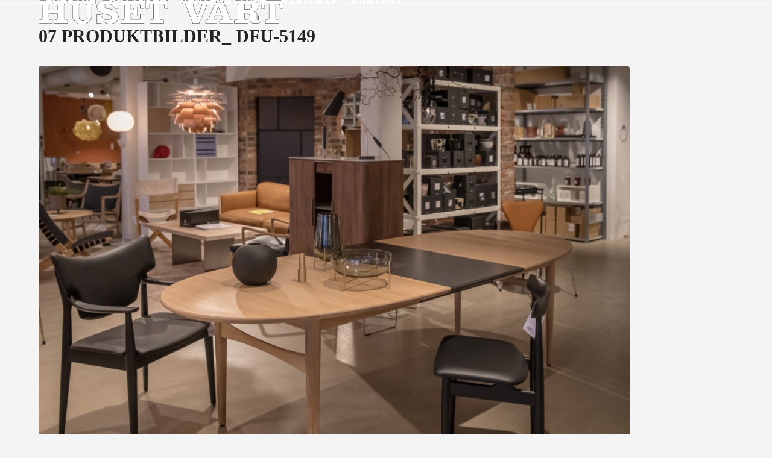

--- FILE ---
content_type: text/html; charset=UTF-8
request_url: https://www.husetvartsandnes.no/butikk/dfu/07-produktbilder_-dfu-5149/
body_size: 8621
content:
<!DOCTYPE html>
<html lang="nb-NO" class="wpex-classic-style">
<head>
<meta charset="UTF-8">
<link rel="profile" href="http://gmpg.org/xfn/11">
<meta name='robots' content='index, follow, max-image-preview:large, max-snippet:-1, max-video-preview:-1' />
<meta name="viewport" content="width=device-width, initial-scale=1">

	<!-- This site is optimized with the Yoast SEO plugin v26.5 - https://yoast.com/wordpress/plugins/seo/ -->
	<title>07 Produktbilder_ DFU-5149 - Huset Vårt Sandnes</title>
	<link rel="canonical" href="https://www.husetvartsandnes.no/butikk/dfu/07-produktbilder_-dfu-5149/" />
	<meta property="og:locale" content="nb_NO" />
	<meta property="og:type" content="article" />
	<meta property="og:title" content="07 Produktbilder_ DFU-5149 - Huset Vårt Sandnes" />
	<meta property="og:url" content="https://www.husetvartsandnes.no/butikk/dfu/07-produktbilder_-dfu-5149/" />
	<meta property="og:site_name" content="Huset Vårt Sandnes" />
	<meta property="og:image" content="https://www.husetvartsandnes.no/butikk/dfu/07-produktbilder_-dfu-5149" />
	<meta property="og:image:width" content="2400" />
	<meta property="og:image:height" content="1780" />
	<meta property="og:image:type" content="image/jpeg" />
	<meta name="twitter:card" content="summary_large_image" />
	<script type="application/ld+json" class="yoast-schema-graph">{"@context":"https://schema.org","@graph":[{"@type":"WebPage","@id":"https://www.husetvartsandnes.no/butikk/dfu/07-produktbilder_-dfu-5149/","url":"https://www.husetvartsandnes.no/butikk/dfu/07-produktbilder_-dfu-5149/","name":"07 Produktbilder_ DFU-5149 - Huset Vårt Sandnes","isPartOf":{"@id":"https://www.husetvartsandnes.no/#website"},"primaryImageOfPage":{"@id":"https://www.husetvartsandnes.no/butikk/dfu/07-produktbilder_-dfu-5149/#primaryimage"},"image":{"@id":"https://www.husetvartsandnes.no/butikk/dfu/07-produktbilder_-dfu-5149/#primaryimage"},"thumbnailUrl":"https://www.husetvartsandnes.no/wp-content/uploads/2019/03/07-Produktbilder_-DFU-5149.jpg","datePublished":"2019-05-03T09:04:20+00:00","breadcrumb":{"@id":"https://www.husetvartsandnes.no/butikk/dfu/07-produktbilder_-dfu-5149/#breadcrumb"},"inLanguage":"nb-NO","potentialAction":[{"@type":"ReadAction","target":["https://www.husetvartsandnes.no/butikk/dfu/07-produktbilder_-dfu-5149/"]}]},{"@type":"ImageObject","inLanguage":"nb-NO","@id":"https://www.husetvartsandnes.no/butikk/dfu/07-produktbilder_-dfu-5149/#primaryimage","url":"https://www.husetvartsandnes.no/wp-content/uploads/2019/03/07-Produktbilder_-DFU-5149.jpg","contentUrl":"https://www.husetvartsandnes.no/wp-content/uploads/2019/03/07-Produktbilder_-DFU-5149.jpg","width":2400,"height":1780},{"@type":"BreadcrumbList","@id":"https://www.husetvartsandnes.no/butikk/dfu/07-produktbilder_-dfu-5149/#breadcrumb","itemListElement":[{"@type":"ListItem","position":1,"name":"Hjem","item":"https://www.husetvartsandnes.no/"},{"@type":"ListItem","position":2,"name":"DFU","item":"https://www.husetvartsandnes.no/butikk/dfu/"},{"@type":"ListItem","position":3,"name":"07 Produktbilder_ DFU-5149"}]},{"@type":"WebSite","@id":"https://www.husetvartsandnes.no/#website","url":"https://www.husetvartsandnes.no/","name":"Huset Vårt Sandnes","description":"","publisher":{"@id":"https://www.husetvartsandnes.no/#organization"},"potentialAction":[{"@type":"SearchAction","target":{"@type":"EntryPoint","urlTemplate":"https://www.husetvartsandnes.no/?s={search_term_string}"},"query-input":{"@type":"PropertyValueSpecification","valueRequired":true,"valueName":"search_term_string"}}],"inLanguage":"nb-NO"},{"@type":"Organization","@id":"https://www.husetvartsandnes.no/#organization","name":"Huset Vårt Sandnes","url":"https://www.husetvartsandnes.no/","logo":{"@type":"ImageObject","inLanguage":"nb-NO","@id":"https://www.husetvartsandnes.no/#/schema/logo/image/","url":"https://www.husetvartsandnes.no/wp-content/uploads/2019/03/huset-vart-logo-web-1.png","contentUrl":"https://www.husetvartsandnes.no/wp-content/uploads/2019/03/huset-vart-logo-web-1.png","width":700,"height":69,"caption":"Huset Vårt Sandnes"},"image":{"@id":"https://www.husetvartsandnes.no/#/schema/logo/image/"}}]}</script>
	<!-- / Yoast SEO plugin. -->


<link rel="alternate" type="application/rss+xml" title="Huset Vårt Sandnes &raquo; strøm" href="https://www.husetvartsandnes.no/feed/" />
<link rel="alternate" title="oEmbed (JSON)" type="application/json+oembed" href="https://www.husetvartsandnes.no/wp-json/oembed/1.0/embed?url=https%3A%2F%2Fwww.husetvartsandnes.no%2Fbutikk%2Fdfu%2F07-produktbilder_-dfu-5149%2F" />
<link rel="alternate" title="oEmbed (XML)" type="text/xml+oembed" href="https://www.husetvartsandnes.no/wp-json/oembed/1.0/embed?url=https%3A%2F%2Fwww.husetvartsandnes.no%2Fbutikk%2Fdfu%2F07-produktbilder_-dfu-5149%2F&#038;format=xml" />
<style id='wp-img-auto-sizes-contain-inline-css'>
img:is([sizes=auto i],[sizes^="auto," i]){contain-intrinsic-size:3000px 1500px}
/*# sourceURL=wp-img-auto-sizes-contain-inline-css */
</style>
<link rel='stylesheet' id='js_composer_front-css' href='https://www.husetvartsandnes.no/wp-content/plugins/js_composer/assets/css/js_composer.min.css?ver=8.7.2' media='all' />
<link rel='stylesheet' id='contact-form-7-css' href='https://www.husetvartsandnes.no/wp-content/plugins/contact-form-7/includes/css/styles.css?ver=6.1.4' media='all' />
<link rel='stylesheet' id='wpex-style-css' href='https://www.husetvartsandnes.no/wp-content/themes/Total/style.css?ver=6.5' media='all' />
<link rel='stylesheet' id='wpex-mobile-menu-breakpoint-max-css' href='https://www.husetvartsandnes.no/wp-content/themes/Total/assets/css/frontend/breakpoints/max.min.css?ver=6.5' media='only screen and (max-width:1200px)' />
<link rel='stylesheet' id='wpex-mobile-menu-breakpoint-min-css' href='https://www.husetvartsandnes.no/wp-content/themes/Total/assets/css/frontend/breakpoints/min.min.css?ver=6.5' media='only screen and (min-width:1201px)' />
<link rel='stylesheet' id='vcex-shortcodes-css' href='https://www.husetvartsandnes.no/wp-content/themes/Total/assets/css/frontend/vcex-shortcodes.min.css?ver=6.5' media='all' />
<link rel='stylesheet' id='wpex-wpbakery-css' href='https://www.husetvartsandnes.no/wp-content/themes/Total/assets/css/frontend/wpbakery.min.css?ver=6.5' media='all' />
<script src="https://www.husetvartsandnes.no/wp-includes/js/jquery/jquery.min.js?ver=3.7.1" id="jquery-core-js"></script>
<script src="https://www.husetvartsandnes.no/wp-includes/js/jquery/jquery-migrate.min.js?ver=3.4.1" id="jquery-migrate-js"></script>
<script src="//www.husetvartsandnes.no/wp-content/plugins/revslider/sr6/assets/js/rbtools.min.js?ver=6.7.38" async id="tp-tools-js"></script>
<script src="//www.husetvartsandnes.no/wp-content/plugins/revslider/sr6/assets/js/rs6.min.js?ver=6.7.38" async id="revmin-js"></script>
<script id="wpex-core-js-extra">
var wpex_theme_params = {"selectArrowIcon":"\u003Cspan class=\"wpex-select-arrow__icon wpex-icon--sm wpex-flex wpex-icon\" aria-hidden=\"true\"\u003E\u003Csvg viewBox=\"0 0 24 24\" xmlns=\"http://www.w3.org/2000/svg\"\u003E\u003Crect fill=\"none\" height=\"24\" width=\"24\"/\u003E\u003Cg transform=\"matrix(0, -1, 1, 0, -0.115, 23.885)\"\u003E\u003Cpolygon points=\"17.77,3.77 16,2 6,12 16,22 17.77,20.23 9.54,12\"/\u003E\u003C/g\u003E\u003C/svg\u003E\u003C/span\u003E","customSelects":".widget_categories form,.widget_archive select,.vcex-form-shortcode select","scrollToHash":"1","localScrollFindLinks":"1","localScrollHighlight":"1","localScrollUpdateHash":"1","scrollToHashTimeout":"500","localScrollTargets":"li.local-scroll a, a.local-scroll, .local-scroll-link, .local-scroll-link \u003E a,.sidr-class-local-scroll-link,li.sidr-class-local-scroll \u003E span \u003E a,li.sidr-class-local-scroll \u003E a","scrollToBehavior":"smooth"};
//# sourceURL=wpex-core-js-extra
</script>
<script src="https://www.husetvartsandnes.no/wp-content/themes/Total/assets/js/frontend/core.min.js?ver=6.5" id="wpex-core-js" defer data-wp-strategy="defer"></script>
<script id="wpex-inline-js-after">
!function(){const e=document.querySelector("html"),t=()=>{const t=window.innerWidth-document.documentElement.clientWidth;t&&e.style.setProperty("--wpex-scrollbar-width",`${t}px`)};t(),window.addEventListener("resize",(()=>{t()}))}();
//# sourceURL=wpex-inline-js-after
</script>
<script id="wpex-sticky-header-js-extra">
var wpex_sticky_header_params = {"breakpoint":"1201","shrink":"1","shrinkOnMobile":"1","shrinkHeight":"50","shrink_speed":".3s","shrink_delay":"1"};
//# sourceURL=wpex-sticky-header-js-extra
</script>
<script src="https://www.husetvartsandnes.no/wp-content/themes/Total/assets/js/frontend/sticky/header.min.js?ver=6.5" id="wpex-sticky-header-js" defer data-wp-strategy="defer"></script>
<script id="wpex-mobile-menu-toggle-js-extra">
var wpex_mobile_menu_toggle_params = {"breakpoint":"1200","i18n":{"openSubmenu":"Open submenu of %s","closeSubmenu":"Close submenu of %s"},"openSubmenuIcon":"\u003Cspan class=\"wpex-open-submenu__icon wpex-transition-transform wpex-duration-300 wpex-icon\" aria-hidden=\"true\"\u003E\u003Csvg xmlns=\"http://www.w3.org/2000/svg\" viewBox=\"0 0 448 512\"\u003E\u003Cpath d=\"M201.4 342.6c12.5 12.5 32.8 12.5 45.3 0l160-160c12.5-12.5 12.5-32.8 0-45.3s-32.8-12.5-45.3 0L224 274.7 86.6 137.4c-12.5-12.5-32.8-12.5-45.3 0s-12.5 32.8 0 45.3l160 160z\"/\u003E\u003C/svg\u003E\u003C/span\u003E"};
//# sourceURL=wpex-mobile-menu-toggle-js-extra
</script>
<script src="https://www.husetvartsandnes.no/wp-content/themes/Total/assets/js/frontend/mobile-menu/toggle.min.js?ver=6.5" id="wpex-mobile-menu-toggle-js" defer data-wp-strategy="defer"></script>
<script></script><link rel="https://api.w.org/" href="https://www.husetvartsandnes.no/wp-json/" /><link rel="alternate" title="JSON" type="application/json" href="https://www.husetvartsandnes.no/wp-json/wp/v2/media/917" /><link rel="EditURI" type="application/rsd+xml" title="RSD" href="https://www.husetvartsandnes.no/xmlrpc.php?rsd" />
<meta name="generator" content="WordPress 6.9" />
<link rel='shortlink' href='https://www.husetvartsandnes.no/?p=917' />
<div id="fb-root"></div>
<script>(function(d, s, id) {
  var js, fjs = d.getElementsByTagName(s)[0];
  if (d.getElementById(id)) return;
  js = d.createElement(s); js.id = id;
  js.src = "//connect.facebook.net/nb_NO/sdk.js#xfbml=1&version=v2.7";
  fjs.parentNode.insertBefore(js, fjs);
}(document, 'script', 'facebook-jssdk'));</script>

<!-- Global site tag (gtag.js) - Google Analytics -->
<script async src="https://www.googletagmanager.com/gtag/js?id=UA-53527947-57"></script>
<script>
  window.dataLayer = window.dataLayer || [];
  function gtag(){dataLayer.push(arguments);}
  gtag('js', new Date());

  gtag('config', 'UA-53527947-57');
</script>
<noscript><style>body:not(.content-full-screen) .wpex-vc-row-stretched[data-vc-full-width-init="false"]{visibility:visible;}</style></noscript><script>function setREVStartSize(e){
			//window.requestAnimationFrame(function() {
				window.RSIW = window.RSIW===undefined ? window.innerWidth : window.RSIW;
				window.RSIH = window.RSIH===undefined ? window.innerHeight : window.RSIH;
				try {
					var pw = document.getElementById(e.c).parentNode.offsetWidth,
						newh;
					pw = pw===0 || isNaN(pw) || (e.l=="fullwidth" || e.layout=="fullwidth") ? window.RSIW : pw;
					e.tabw = e.tabw===undefined ? 0 : parseInt(e.tabw);
					e.thumbw = e.thumbw===undefined ? 0 : parseInt(e.thumbw);
					e.tabh = e.tabh===undefined ? 0 : parseInt(e.tabh);
					e.thumbh = e.thumbh===undefined ? 0 : parseInt(e.thumbh);
					e.tabhide = e.tabhide===undefined ? 0 : parseInt(e.tabhide);
					e.thumbhide = e.thumbhide===undefined ? 0 : parseInt(e.thumbhide);
					e.mh = e.mh===undefined || e.mh=="" || e.mh==="auto" ? 0 : parseInt(e.mh,0);
					if(e.layout==="fullscreen" || e.l==="fullscreen")
						newh = Math.max(e.mh,window.RSIH);
					else{
						e.gw = Array.isArray(e.gw) ? e.gw : [e.gw];
						for (var i in e.rl) if (e.gw[i]===undefined || e.gw[i]===0) e.gw[i] = e.gw[i-1];
						e.gh = e.el===undefined || e.el==="" || (Array.isArray(e.el) && e.el.length==0)? e.gh : e.el;
						e.gh = Array.isArray(e.gh) ? e.gh : [e.gh];
						for (var i in e.rl) if (e.gh[i]===undefined || e.gh[i]===0) e.gh[i] = e.gh[i-1];
											
						var nl = new Array(e.rl.length),
							ix = 0,
							sl;
						e.tabw = e.tabhide>=pw ? 0 : e.tabw;
						e.thumbw = e.thumbhide>=pw ? 0 : e.thumbw;
						e.tabh = e.tabhide>=pw ? 0 : e.tabh;
						e.thumbh = e.thumbhide>=pw ? 0 : e.thumbh;
						for (var i in e.rl) nl[i] = e.rl[i]<window.RSIW ? 0 : e.rl[i];
						sl = nl[0];
						for (var i in nl) if (sl>nl[i] && nl[i]>0) { sl = nl[i]; ix=i;}
						var m = pw>(e.gw[ix]+e.tabw+e.thumbw) ? 1 : (pw-(e.tabw+e.thumbw)) / (e.gw[ix]);
						newh =  (e.gh[ix] * m) + (e.tabh + e.thumbh);
					}
					var el = document.getElementById(e.c);
					if (el!==null && el) el.style.height = newh+"px";
					el = document.getElementById(e.c+"_wrapper");
					if (el!==null && el) {
						el.style.height = newh+"px";
						el.style.display = "block";
					}
				} catch(e){
					console.log("Failure at Presize of Slider:" + e)
				}
			//});
		  };</script>
		<style id="wp-custom-css">
			.eapps-facebook-feed-content-container{background-color:#f4f4f4 !important;}.eapps-facebook-feed-header-top{background-color:#f4f4f4 !important;}.eapps-facebook-feed-header-info{background-color:#f4f4f4 !important;}/* Instagram css til InstaLink */#instaLink_0,#instaLink_0 .instalink-feed-wrapper{background:transparent !important;}#instaLink_1,#instaLink_1 .instalink-feed-wrapper{background:transparent !important;}span.wpcf7-list-item{display:block;}.vcex-blog-entry-details{border:0px !important;}.vcex-blog-entry-details{padding:20px 0px !important;}img{-webkit-border-radius:5px;-moz-border-radius:5px;border-radius:5px;}#wrap{background:none !important;box-shadow:none !important;}#site-navigation-wrap{-webkit-border-radius:5px;-moz-border-radius:5px;border-radius:5px;}/* reCaptcha badge */.grecaptcha-badge{visibility:collapse !important;}		</style>
		<noscript><style> .wpb_animate_when_almost_visible { opacity: 1; }</style></noscript><style data-type="wpex-css" id="wpex-css">/*TYPOGRAPHY*/:root{--wpex-body-font-family:'Bookman Old Style',serif;--wpex-body-font-size:20px;--wpex-body-color:#000000;}.main-navigation-ul .link-inner{font-family:Courier,monospace;font-weight:600;font-size:2+px;text-transform:uppercase;}.wpex-mobile-menu,#sidr-main{text-transform:uppercase;}.page-header .page-header-title{font-weight:600;font-size:30px;text-transform:uppercase;}h1,.wpex-h1{color:#000000;}h2,.wpex-h2{color:#000000;text-transform:uppercase;margin:10px 0px 10px 0px;}h3,.wpex-h3{color:#000000;}.footer-widget .widget-title{text-transform:uppercase;}#copyright{font-size:12px;}/*ADVANCED STYLING CSS*/#site-logo .logo-img{max-height:80px;width:auto;}/*CUSTOMIZER STYLING*/:root{--wpex-bg-color:#f4f4f4;--wpex-accent:#000000;--wpex-accent-alt:#000000;--wpex-link-color:#1e73be;--wpex-hover-heading-link-color:#1e73be;--wpex-btn-color:#ffffff;--wpex-hover-btn-color:#777777;--wpex-btn-bg:#000000;--wpex-hover-btn-bg:#000000;--wpex-input-bg:#f4f4f4;--wpex-focus-input-bg:#f4f4f4;--wpex-input-border-color:#565c52;--wpex-focus-input-border-color:#565c52;--wpex-site-header-shrink-start-height:40px;--wpex-site-header-shrink-end-height:30px;--wpex-vc-column-inner-margin-bottom:40px;}.site-boxed{--wpex-bg-color:#f4f4f4;}.page-header.wpex-supports-mods{padding-block-start:40px;padding-block-end:0px;background-color:#f4f4f4;border-bottom-color:#f4f4f4;}.page-header{margin-block-end:30px;}#site-scroll-top{min-width:25px;min-height:25px;font-size:15px;background-color:#565c52;color:#ffffff;}:root,.site-boxed.wpex-responsive #wrap{--wpex-container-width:1400px;}#site-header{--wpex-site-header-bg-color:#565c52;}#site-navigation-wrap{--wpex-main-nav-link-color:#ffffff;--wpex-hover-main-nav-link-color:#ffffff;--wpex-active-main-nav-link-color:#ffffff;--wpex-hover-main-nav-link-color:#bababa;--wpex-active-main-nav-link-color:#bababa;}#mobile-menu,#mobile-icons-menu{--wpex-link-color:#ffffff;--wpex-hover-link-color:#ffffff;--wpex-hover-link-color:#bababa;}.mobile-toggle-nav{background:#565c52;color:#ffffff;--wpex-link-color:#ffffff;--wpex-hover-link-color:#bababa;}.mobile-toggle-nav-ul,.mobile-toggle-nav-ul a{border-color:#565c52;}#footer-inner{padding:50px 0px 0px 0px;}#footer{--wpex-surface-1:#f4f4f4;background-color:#f4f4f4;color:#000000;--wpex-heading-color:#000000;--wpex-text-2:#000000;--wpex-text-3:#000000;--wpex-text-4:#000000;}#footer-bottom{padding:0px 0px 60px 0px;background-color:#f4f4f4;--wpex-hover-link-color:#a8a8a8;}</style><link rel='stylesheet' id='rs-plugin-settings-css' href='//www.husetvartsandnes.no/wp-content/plugins/revslider/sr6/assets/css/rs6.css?ver=6.7.38' media='all' />
<style id='rs-plugin-settings-inline-css'>
#rs-demo-id {}
/*# sourceURL=rs-plugin-settings-inline-css */
</style>
</head>

<body class="attachment wp-singular attachment-template-default single single-attachment postid-917 attachmentid-917 attachment-jpeg wp-custom-logo wp-embed-responsive wp-theme-Total wpex-theme wpex-responsive full-width-main-layout no-composer wpex-live-site wpex-has-primary-bottom-spacing site-full-width content-full-width sidebar-widget-icons hasnt-overlay-header wpex-has-fixed-footer wpex-antialiased has-mobile-menu wpex-mobile-toggle-menu-icon_buttons wpex-no-js wpb-js-composer js-comp-ver-8.7.2 vc_responsive">

	
<a href="#content" class="skip-to-content">Skip to content</a>

	
	<span data-ls_id="#site_top" tabindex="-1"></span>
	<div id="outer-wrap" class="wpex-overflow-clip">
		
		
		
		<div id="wrap" class="wpex-clr">

			<div id="site-header-sticky-wrapper" class="wpex-sticky-header-holder not-sticky wpex-print-hidden">	<header id="site-header" class="header-one wpex-z-sticky fixed-scroll has-sticky-dropshadow shrink-sticky-header anim-shrink-header on-shrink-adjust-height custom-bg dyn-styles wpex-print-hidden wpex-relative wpex-clr">
				<div id="site-header-inner" class="header-one-inner header-padding container wpex-relative wpex-h-100 wpex-py-30 wpex-clr">
<div id="site-logo" class="site-branding header-one-logo logo-padding wpex-flex wpex-items-center wpex-float-left wpex-h-100">
	<div id="site-logo-inner" ><a id="site-logo-link" href="https://www.husetvartsandnes.no/" rel="home" class="main-logo"><img src="https://www.husetvartsandnes.no/wp-content/uploads/2019/03/huset-vart-logo-web-1.png" alt="Huset Vårt Sandnes" class="logo-img wpex-h-auto wpex-max-w-100 wpex-align-middle" width="700" height="80" data-no-retina data-skip-lazy fetchpriority="high"></a></div>

</div>

<div id="site-navigation-wrap" class="navbar-style-one navbar-fixed-height navbar-allows-inner-bg navbar-fixed-line-height wpex-dropdowns-caret wpex-stretch-megamenus hide-at-mm-breakpoint wpex-clr wpex-print-hidden">
	<nav id="site-navigation" class="navigation main-navigation main-navigation-one wpex-clr" aria-label="Main menu"><ul id="menu-meny" class="main-navigation-ul dropdown-menu wpex-dropdown-menu wpex-dropdown-menu--onhover"><li id="menu-item-19" class="menu-item menu-item-type-post_type menu-item-object-page menu-item-home menu-item-19"><a href="https://www.husetvartsandnes.no/"><span class="link-inner">Forside</span></a></li>
<li id="menu-item-17" class="menu-item menu-item-type-post_type menu-item-object-page menu-item-17"><a href="https://www.husetvartsandnes.no/butikker/"><span class="link-inner">Butikker</span></a></li>
<li id="menu-item-54" class="menu-item menu-item-type-post_type menu-item-object-page menu-item-54"><a href="https://www.husetvartsandnes.no/apningstider/"><span class="link-inner">Åpningstider</span></a></li>
<li id="menu-item-620" class="menu-item menu-item-type-post_type menu-item-object-page menu-item-620"><a href="https://www.husetvartsandnes.no/historie/"><span class="link-inner">Historie</span></a></li>
<li id="menu-item-16" class="menu-item menu-item-type-post_type menu-item-object-page menu-item-16"><a href="https://www.husetvartsandnes.no/kontakt/"><span class="link-inner">Kontakt</span></a></li>
</ul></nav>
</div>


<div id="mobile-menu" class="wpex-mobile-menu-toggle show-at-mm-breakpoint wpex-flex wpex-items-center wpex-absolute wpex-top-50 -wpex-translate-y-50 wpex-right-0">
	<div class="wpex-inline-flex wpex-items-center"><a href="#" class="mobile-menu-toggle" role="button" aria-expanded="false"><span class="mobile-menu-toggle__icon wpex-flex"><span class="wpex-hamburger-icon wpex-hamburger-icon--inactive wpex-hamburger-icon--animate" aria-hidden="true"><span></span></span></span><span class="screen-reader-text" data-open-text>Open mobile menu</span><span class="screen-reader-text" data-open-text>Close mobile menu</span></a></div>
</div>

</div>
			</header>
</div>
			
			<main id="main" class="site-main wpex-clr">

				
<header class="page-header default-page-header wpex-relative wpex-mb-40 wpex-surface-2 wpex-py-20 wpex-border-t wpex-border-b wpex-border-solid wpex-border-surface-3 wpex-text-2 wpex-supports-mods">

	
	<div class="page-header-inner container">
<div class="page-header-content">

<h1 class="page-header-title wpex-block wpex-m-0 wpex-text-2xl">

	<span>07 Produktbilder_ DFU-5149</span>

</h1>

</div></div>

	
</header>


	<div class="container wpex-clr">

		
		<div id="primary" class="content-area">

			
			<div id="content" class="site-content">

				
				
						<div id="attachment-post-media"><img width="980" height="726" src="https://www.husetvartsandnes.no/wp-content/uploads/2019/03/07-Produktbilder_-DFU-5149-1024x759.jpg" class="wpex-align-middle" alt="" decoding="async" fetchpriority="high" srcset="https://www.husetvartsandnes.no/wp-content/uploads/2019/03/07-Produktbilder_-DFU-5149-1024x759.jpg 1024w, https://www.husetvartsandnes.no/wp-content/uploads/2019/03/07-Produktbilder_-DFU-5149-300x223.jpg 300w, https://www.husetvartsandnes.no/wp-content/uploads/2019/03/07-Produktbilder_-DFU-5149-768x570.jpg 768w" sizes="(max-width: 980px) 100vw, 980px" /></div>

						<div id="attachment-post-content" class="entry wpex-mt-20 wpex-clr"></div>

						<div id="attachment-post-footer" class="wpex-mt-20 wpex-last-mb-0">
							<strong>Downloads</strong>: <a href="https://www.husetvartsandnes.no/wp-content/uploads/2019/03/07-Produktbilder_-DFU-5149.jpg" download>full (2400x1780)</a> | <a href="https://www.husetvartsandnes.no/wp-content/uploads/2019/03/07-Produktbilder_-DFU-5149-1024x759.jpg" download>large (980x726)</a> | <a href="https://www.husetvartsandnes.no/wp-content/uploads/2019/03/07-Produktbilder_-DFU-5149-300x223.jpg" download>medium (300x223)</a> | <a href="https://www.husetvartsandnes.no/wp-content/uploads/2019/03/07-Produktbilder_-DFU-5149-150x150.jpg" download>thumbnail (150x150)</a>						</div>

					
				
				
			</div>

			
		</div>

		
	</div>


			
		</main>

		
		


	
		<footer id="footer" class="site-footer wpex-surface-dark wpex-link-decoration-vars-none wpex-print-hidden">

			
			<div id="footer-inner" class="site-footer-inner container wpex-pt-40 wpex-clr">
<div id="footer-widgets" class="wpex-row wpex-clr single-col-footer gap-30">
		<div class="footer-box span_1_of_1 col col-1"><div id="text-2" class="footer-widget widget wpex-pb-40 wpex-clr widget_text">			<div class="textwidget"><p style="text-align: center;"><strong>REGIONENS ELDSTE KJØPESENTER</strong><br />
Duene spredte vingene over hustakene i Storgaten da de ble sluppet løs for å markere åpningen av regionens første kjøpesenter «Huset Vårt» i september 1973 — snart 46 år siden. Beslutningen ble tatt, den gamle sykkelfabrikken skulle bli handlesenter; et senter som skulle romme alt folk trengte til hus, hjem og fritid. Det var rulle-trapp i Huset Vårt. Å skli elegant mellom etasjene ga en følelse av luksus.</p>
<p><a href="http://www.doe.no" target="_blank" rel="noopener"><img loading="lazy" decoding="async" class="wp-image-668 aligncenter" src="https://226707-www.web.tornado-node.net/wp-content/uploads/2019/03/ovstebo-logo-1.png" alt="" width="153" height="34" /></a></p>
</div>
		</div></div>

	</div>
</div>

			
		</footer>

	




	<div id="footer-bottom" class="wpex-py-20 wpex-text-sm wpex-surface-dark wpex-bg-gray-900 wpex-text-center wpex-print-hidden">

		
		<div id="footer-bottom-inner" class="container"><div class="footer-bottom-flex wpex-flex wpex-flex-col wpex-gap-10">

<div id="copyright" class="wpex-last-mb-0">Huset Vårt Sandnes - <a href="/personvern/">Personvern</a>
<br>
Webside av <a href="https://www.posuva.no">Posuva.no</a></div>
</div></div>

		
	</div>



	</div>

	
	
</div>


<a href="#top" id="site-scroll-top" class="wpex-z-popover wpex-flex wpex-items-center wpex-justify-center wpex-fixed wpex-rounded-full wpex-text-center wpex-box-content wpex-transition-all wpex-duration-200 wpex-bottom-0 wpex-right-0 wpex-mr-25 wpex-mb-25 wpex-no-underline wpex-print-hidden wpex-surface-2 wpex-text-4 wpex-hover-bg-accent wpex-invisible wpex-opacity-0"><span class="wpex-flex wpex-icon" aria-hidden="true"><svg xmlns="http://www.w3.org/2000/svg" viewBox="0 0 512 512"><path d="M233.4 105.4c12.5-12.5 32.8-12.5 45.3 0l192 192c12.5 12.5 12.5 32.8 0 45.3s-32.8 12.5-45.3 0L256 173.3 86.6 342.6c-12.5 12.5-32.8 12.5-45.3 0s-12.5-32.8 0-45.3l192-192z"/></svg></span><span class="screen-reader-text">Back To Top</span></a>


<nav class="mobile-toggle-nav wpex-mobile-menu mobile-toggle-nav--animate wpex-surface-1 wpex-hidden wpex-text-2 wpex-togglep-afterheader" aria-label="Mobile menu" data-wpex-insert-after="#site-header">
	<div class="mobile-toggle-nav-inner container">
				<ul class="mobile-toggle-nav-ul wpex-h-auto wpex-leading-inherit wpex-list-none wpex-my-0 wpex-mx-auto"></ul>
					</div>
</nav>


		<script>
			window.RS_MODULES = window.RS_MODULES || {};
			window.RS_MODULES.modules = window.RS_MODULES.modules || {};
			window.RS_MODULES.waiting = window.RS_MODULES.waiting || [];
			window.RS_MODULES.defered = false;
			window.RS_MODULES.moduleWaiting = window.RS_MODULES.moduleWaiting || {};
			window.RS_MODULES.type = 'compiled';
		</script>
		<script type="speculationrules">
{"prefetch":[{"source":"document","where":{"and":[{"href_matches":"/*"},{"not":{"href_matches":["/wp-*.php","/wp-admin/*","/wp-content/uploads/*","/wp-content/*","/wp-content/plugins/*","/wp-content/themes/Total/*","/*\\?(.+)"]}},{"not":{"selector_matches":"a[rel~=\"nofollow\"]"}},{"not":{"selector_matches":".no-prefetch, .no-prefetch a"}}]},"eagerness":"conservative"}]}
</script>
<script src="https://www.husetvartsandnes.no/wp-includes/js/dist/hooks.min.js?ver=dd5603f07f9220ed27f1" id="wp-hooks-js"></script>
<script src="https://www.husetvartsandnes.no/wp-includes/js/dist/i18n.min.js?ver=c26c3dc7bed366793375" id="wp-i18n-js"></script>
<script id="wp-i18n-js-after">
wp.i18n.setLocaleData( { 'text direction\u0004ltr': [ 'ltr' ] } );
//# sourceURL=wp-i18n-js-after
</script>
<script src="https://www.husetvartsandnes.no/wp-content/plugins/contact-form-7/includes/swv/js/index.js?ver=6.1.4" id="swv-js"></script>
<script id="contact-form-7-js-translations">
( function( domain, translations ) {
	var localeData = translations.locale_data[ domain ] || translations.locale_data.messages;
	localeData[""].domain = domain;
	wp.i18n.setLocaleData( localeData, domain );
} )( "contact-form-7", {"translation-revision-date":"2025-12-02 21:44:12+0000","generator":"GlotPress\/4.0.3","domain":"messages","locale_data":{"messages":{"":{"domain":"messages","plural-forms":"nplurals=2; plural=n != 1;","lang":"nb_NO"},"This contact form is placed in the wrong place.":["Dette kontaktskjemaet er plassert feil."],"Error:":["Feil:"]}},"comment":{"reference":"includes\/js\/index.js"}} );
//# sourceURL=contact-form-7-js-translations
</script>
<script id="contact-form-7-js-before">
var wpcf7 = {
    "api": {
        "root": "https:\/\/www.husetvartsandnes.no\/wp-json\/",
        "namespace": "contact-form-7\/v1"
    }
};
//# sourceURL=contact-form-7-js-before
</script>
<script src="https://www.husetvartsandnes.no/wp-content/plugins/contact-form-7/includes/js/index.js?ver=6.1.4" id="contact-form-7-js"></script>
<script src="https://www.google.com/recaptcha/api.js?render=6LceAqQpAAAAAD7wJ3BtLfQ9fVjB3pSxallQZBpu&amp;ver=3.0" id="google-recaptcha-js"></script>
<script src="https://www.husetvartsandnes.no/wp-includes/js/dist/vendor/wp-polyfill.min.js?ver=3.15.0" id="wp-polyfill-js"></script>
<script id="wpcf7-recaptcha-js-before">
var wpcf7_recaptcha = {
    "sitekey": "6LceAqQpAAAAAD7wJ3BtLfQ9fVjB3pSxallQZBpu",
    "actions": {
        "homepage": "homepage",
        "contactform": "contactform"
    }
};
//# sourceURL=wpcf7-recaptcha-js-before
</script>
<script src="https://www.husetvartsandnes.no/wp-content/plugins/contact-form-7/modules/recaptcha/index.js?ver=6.1.4" id="wpcf7-recaptcha-js"></script>
<script></script>
</body>
</html>


--- FILE ---
content_type: text/html; charset=utf-8
request_url: https://www.google.com/recaptcha/api2/anchor?ar=1&k=6LceAqQpAAAAAD7wJ3BtLfQ9fVjB3pSxallQZBpu&co=aHR0cHM6Ly93d3cuaHVzZXR2YXJ0c2FuZG5lcy5ubzo0NDM.&hl=en&v=N67nZn4AqZkNcbeMu4prBgzg&size=invisible&anchor-ms=20000&execute-ms=30000&cb=wv5ojqjykuy2
body_size: 48506
content:
<!DOCTYPE HTML><html dir="ltr" lang="en"><head><meta http-equiv="Content-Type" content="text/html; charset=UTF-8">
<meta http-equiv="X-UA-Compatible" content="IE=edge">
<title>reCAPTCHA</title>
<style type="text/css">
/* cyrillic-ext */
@font-face {
  font-family: 'Roboto';
  font-style: normal;
  font-weight: 400;
  font-stretch: 100%;
  src: url(//fonts.gstatic.com/s/roboto/v48/KFO7CnqEu92Fr1ME7kSn66aGLdTylUAMa3GUBHMdazTgWw.woff2) format('woff2');
  unicode-range: U+0460-052F, U+1C80-1C8A, U+20B4, U+2DE0-2DFF, U+A640-A69F, U+FE2E-FE2F;
}
/* cyrillic */
@font-face {
  font-family: 'Roboto';
  font-style: normal;
  font-weight: 400;
  font-stretch: 100%;
  src: url(//fonts.gstatic.com/s/roboto/v48/KFO7CnqEu92Fr1ME7kSn66aGLdTylUAMa3iUBHMdazTgWw.woff2) format('woff2');
  unicode-range: U+0301, U+0400-045F, U+0490-0491, U+04B0-04B1, U+2116;
}
/* greek-ext */
@font-face {
  font-family: 'Roboto';
  font-style: normal;
  font-weight: 400;
  font-stretch: 100%;
  src: url(//fonts.gstatic.com/s/roboto/v48/KFO7CnqEu92Fr1ME7kSn66aGLdTylUAMa3CUBHMdazTgWw.woff2) format('woff2');
  unicode-range: U+1F00-1FFF;
}
/* greek */
@font-face {
  font-family: 'Roboto';
  font-style: normal;
  font-weight: 400;
  font-stretch: 100%;
  src: url(//fonts.gstatic.com/s/roboto/v48/KFO7CnqEu92Fr1ME7kSn66aGLdTylUAMa3-UBHMdazTgWw.woff2) format('woff2');
  unicode-range: U+0370-0377, U+037A-037F, U+0384-038A, U+038C, U+038E-03A1, U+03A3-03FF;
}
/* math */
@font-face {
  font-family: 'Roboto';
  font-style: normal;
  font-weight: 400;
  font-stretch: 100%;
  src: url(//fonts.gstatic.com/s/roboto/v48/KFO7CnqEu92Fr1ME7kSn66aGLdTylUAMawCUBHMdazTgWw.woff2) format('woff2');
  unicode-range: U+0302-0303, U+0305, U+0307-0308, U+0310, U+0312, U+0315, U+031A, U+0326-0327, U+032C, U+032F-0330, U+0332-0333, U+0338, U+033A, U+0346, U+034D, U+0391-03A1, U+03A3-03A9, U+03B1-03C9, U+03D1, U+03D5-03D6, U+03F0-03F1, U+03F4-03F5, U+2016-2017, U+2034-2038, U+203C, U+2040, U+2043, U+2047, U+2050, U+2057, U+205F, U+2070-2071, U+2074-208E, U+2090-209C, U+20D0-20DC, U+20E1, U+20E5-20EF, U+2100-2112, U+2114-2115, U+2117-2121, U+2123-214F, U+2190, U+2192, U+2194-21AE, U+21B0-21E5, U+21F1-21F2, U+21F4-2211, U+2213-2214, U+2216-22FF, U+2308-230B, U+2310, U+2319, U+231C-2321, U+2336-237A, U+237C, U+2395, U+239B-23B7, U+23D0, U+23DC-23E1, U+2474-2475, U+25AF, U+25B3, U+25B7, U+25BD, U+25C1, U+25CA, U+25CC, U+25FB, U+266D-266F, U+27C0-27FF, U+2900-2AFF, U+2B0E-2B11, U+2B30-2B4C, U+2BFE, U+3030, U+FF5B, U+FF5D, U+1D400-1D7FF, U+1EE00-1EEFF;
}
/* symbols */
@font-face {
  font-family: 'Roboto';
  font-style: normal;
  font-weight: 400;
  font-stretch: 100%;
  src: url(//fonts.gstatic.com/s/roboto/v48/KFO7CnqEu92Fr1ME7kSn66aGLdTylUAMaxKUBHMdazTgWw.woff2) format('woff2');
  unicode-range: U+0001-000C, U+000E-001F, U+007F-009F, U+20DD-20E0, U+20E2-20E4, U+2150-218F, U+2190, U+2192, U+2194-2199, U+21AF, U+21E6-21F0, U+21F3, U+2218-2219, U+2299, U+22C4-22C6, U+2300-243F, U+2440-244A, U+2460-24FF, U+25A0-27BF, U+2800-28FF, U+2921-2922, U+2981, U+29BF, U+29EB, U+2B00-2BFF, U+4DC0-4DFF, U+FFF9-FFFB, U+10140-1018E, U+10190-1019C, U+101A0, U+101D0-101FD, U+102E0-102FB, U+10E60-10E7E, U+1D2C0-1D2D3, U+1D2E0-1D37F, U+1F000-1F0FF, U+1F100-1F1AD, U+1F1E6-1F1FF, U+1F30D-1F30F, U+1F315, U+1F31C, U+1F31E, U+1F320-1F32C, U+1F336, U+1F378, U+1F37D, U+1F382, U+1F393-1F39F, U+1F3A7-1F3A8, U+1F3AC-1F3AF, U+1F3C2, U+1F3C4-1F3C6, U+1F3CA-1F3CE, U+1F3D4-1F3E0, U+1F3ED, U+1F3F1-1F3F3, U+1F3F5-1F3F7, U+1F408, U+1F415, U+1F41F, U+1F426, U+1F43F, U+1F441-1F442, U+1F444, U+1F446-1F449, U+1F44C-1F44E, U+1F453, U+1F46A, U+1F47D, U+1F4A3, U+1F4B0, U+1F4B3, U+1F4B9, U+1F4BB, U+1F4BF, U+1F4C8-1F4CB, U+1F4D6, U+1F4DA, U+1F4DF, U+1F4E3-1F4E6, U+1F4EA-1F4ED, U+1F4F7, U+1F4F9-1F4FB, U+1F4FD-1F4FE, U+1F503, U+1F507-1F50B, U+1F50D, U+1F512-1F513, U+1F53E-1F54A, U+1F54F-1F5FA, U+1F610, U+1F650-1F67F, U+1F687, U+1F68D, U+1F691, U+1F694, U+1F698, U+1F6AD, U+1F6B2, U+1F6B9-1F6BA, U+1F6BC, U+1F6C6-1F6CF, U+1F6D3-1F6D7, U+1F6E0-1F6EA, U+1F6F0-1F6F3, U+1F6F7-1F6FC, U+1F700-1F7FF, U+1F800-1F80B, U+1F810-1F847, U+1F850-1F859, U+1F860-1F887, U+1F890-1F8AD, U+1F8B0-1F8BB, U+1F8C0-1F8C1, U+1F900-1F90B, U+1F93B, U+1F946, U+1F984, U+1F996, U+1F9E9, U+1FA00-1FA6F, U+1FA70-1FA7C, U+1FA80-1FA89, U+1FA8F-1FAC6, U+1FACE-1FADC, U+1FADF-1FAE9, U+1FAF0-1FAF8, U+1FB00-1FBFF;
}
/* vietnamese */
@font-face {
  font-family: 'Roboto';
  font-style: normal;
  font-weight: 400;
  font-stretch: 100%;
  src: url(//fonts.gstatic.com/s/roboto/v48/KFO7CnqEu92Fr1ME7kSn66aGLdTylUAMa3OUBHMdazTgWw.woff2) format('woff2');
  unicode-range: U+0102-0103, U+0110-0111, U+0128-0129, U+0168-0169, U+01A0-01A1, U+01AF-01B0, U+0300-0301, U+0303-0304, U+0308-0309, U+0323, U+0329, U+1EA0-1EF9, U+20AB;
}
/* latin-ext */
@font-face {
  font-family: 'Roboto';
  font-style: normal;
  font-weight: 400;
  font-stretch: 100%;
  src: url(//fonts.gstatic.com/s/roboto/v48/KFO7CnqEu92Fr1ME7kSn66aGLdTylUAMa3KUBHMdazTgWw.woff2) format('woff2');
  unicode-range: U+0100-02BA, U+02BD-02C5, U+02C7-02CC, U+02CE-02D7, U+02DD-02FF, U+0304, U+0308, U+0329, U+1D00-1DBF, U+1E00-1E9F, U+1EF2-1EFF, U+2020, U+20A0-20AB, U+20AD-20C0, U+2113, U+2C60-2C7F, U+A720-A7FF;
}
/* latin */
@font-face {
  font-family: 'Roboto';
  font-style: normal;
  font-weight: 400;
  font-stretch: 100%;
  src: url(//fonts.gstatic.com/s/roboto/v48/KFO7CnqEu92Fr1ME7kSn66aGLdTylUAMa3yUBHMdazQ.woff2) format('woff2');
  unicode-range: U+0000-00FF, U+0131, U+0152-0153, U+02BB-02BC, U+02C6, U+02DA, U+02DC, U+0304, U+0308, U+0329, U+2000-206F, U+20AC, U+2122, U+2191, U+2193, U+2212, U+2215, U+FEFF, U+FFFD;
}
/* cyrillic-ext */
@font-face {
  font-family: 'Roboto';
  font-style: normal;
  font-weight: 500;
  font-stretch: 100%;
  src: url(//fonts.gstatic.com/s/roboto/v48/KFO7CnqEu92Fr1ME7kSn66aGLdTylUAMa3GUBHMdazTgWw.woff2) format('woff2');
  unicode-range: U+0460-052F, U+1C80-1C8A, U+20B4, U+2DE0-2DFF, U+A640-A69F, U+FE2E-FE2F;
}
/* cyrillic */
@font-face {
  font-family: 'Roboto';
  font-style: normal;
  font-weight: 500;
  font-stretch: 100%;
  src: url(//fonts.gstatic.com/s/roboto/v48/KFO7CnqEu92Fr1ME7kSn66aGLdTylUAMa3iUBHMdazTgWw.woff2) format('woff2');
  unicode-range: U+0301, U+0400-045F, U+0490-0491, U+04B0-04B1, U+2116;
}
/* greek-ext */
@font-face {
  font-family: 'Roboto';
  font-style: normal;
  font-weight: 500;
  font-stretch: 100%;
  src: url(//fonts.gstatic.com/s/roboto/v48/KFO7CnqEu92Fr1ME7kSn66aGLdTylUAMa3CUBHMdazTgWw.woff2) format('woff2');
  unicode-range: U+1F00-1FFF;
}
/* greek */
@font-face {
  font-family: 'Roboto';
  font-style: normal;
  font-weight: 500;
  font-stretch: 100%;
  src: url(//fonts.gstatic.com/s/roboto/v48/KFO7CnqEu92Fr1ME7kSn66aGLdTylUAMa3-UBHMdazTgWw.woff2) format('woff2');
  unicode-range: U+0370-0377, U+037A-037F, U+0384-038A, U+038C, U+038E-03A1, U+03A3-03FF;
}
/* math */
@font-face {
  font-family: 'Roboto';
  font-style: normal;
  font-weight: 500;
  font-stretch: 100%;
  src: url(//fonts.gstatic.com/s/roboto/v48/KFO7CnqEu92Fr1ME7kSn66aGLdTylUAMawCUBHMdazTgWw.woff2) format('woff2');
  unicode-range: U+0302-0303, U+0305, U+0307-0308, U+0310, U+0312, U+0315, U+031A, U+0326-0327, U+032C, U+032F-0330, U+0332-0333, U+0338, U+033A, U+0346, U+034D, U+0391-03A1, U+03A3-03A9, U+03B1-03C9, U+03D1, U+03D5-03D6, U+03F0-03F1, U+03F4-03F5, U+2016-2017, U+2034-2038, U+203C, U+2040, U+2043, U+2047, U+2050, U+2057, U+205F, U+2070-2071, U+2074-208E, U+2090-209C, U+20D0-20DC, U+20E1, U+20E5-20EF, U+2100-2112, U+2114-2115, U+2117-2121, U+2123-214F, U+2190, U+2192, U+2194-21AE, U+21B0-21E5, U+21F1-21F2, U+21F4-2211, U+2213-2214, U+2216-22FF, U+2308-230B, U+2310, U+2319, U+231C-2321, U+2336-237A, U+237C, U+2395, U+239B-23B7, U+23D0, U+23DC-23E1, U+2474-2475, U+25AF, U+25B3, U+25B7, U+25BD, U+25C1, U+25CA, U+25CC, U+25FB, U+266D-266F, U+27C0-27FF, U+2900-2AFF, U+2B0E-2B11, U+2B30-2B4C, U+2BFE, U+3030, U+FF5B, U+FF5D, U+1D400-1D7FF, U+1EE00-1EEFF;
}
/* symbols */
@font-face {
  font-family: 'Roboto';
  font-style: normal;
  font-weight: 500;
  font-stretch: 100%;
  src: url(//fonts.gstatic.com/s/roboto/v48/KFO7CnqEu92Fr1ME7kSn66aGLdTylUAMaxKUBHMdazTgWw.woff2) format('woff2');
  unicode-range: U+0001-000C, U+000E-001F, U+007F-009F, U+20DD-20E0, U+20E2-20E4, U+2150-218F, U+2190, U+2192, U+2194-2199, U+21AF, U+21E6-21F0, U+21F3, U+2218-2219, U+2299, U+22C4-22C6, U+2300-243F, U+2440-244A, U+2460-24FF, U+25A0-27BF, U+2800-28FF, U+2921-2922, U+2981, U+29BF, U+29EB, U+2B00-2BFF, U+4DC0-4DFF, U+FFF9-FFFB, U+10140-1018E, U+10190-1019C, U+101A0, U+101D0-101FD, U+102E0-102FB, U+10E60-10E7E, U+1D2C0-1D2D3, U+1D2E0-1D37F, U+1F000-1F0FF, U+1F100-1F1AD, U+1F1E6-1F1FF, U+1F30D-1F30F, U+1F315, U+1F31C, U+1F31E, U+1F320-1F32C, U+1F336, U+1F378, U+1F37D, U+1F382, U+1F393-1F39F, U+1F3A7-1F3A8, U+1F3AC-1F3AF, U+1F3C2, U+1F3C4-1F3C6, U+1F3CA-1F3CE, U+1F3D4-1F3E0, U+1F3ED, U+1F3F1-1F3F3, U+1F3F5-1F3F7, U+1F408, U+1F415, U+1F41F, U+1F426, U+1F43F, U+1F441-1F442, U+1F444, U+1F446-1F449, U+1F44C-1F44E, U+1F453, U+1F46A, U+1F47D, U+1F4A3, U+1F4B0, U+1F4B3, U+1F4B9, U+1F4BB, U+1F4BF, U+1F4C8-1F4CB, U+1F4D6, U+1F4DA, U+1F4DF, U+1F4E3-1F4E6, U+1F4EA-1F4ED, U+1F4F7, U+1F4F9-1F4FB, U+1F4FD-1F4FE, U+1F503, U+1F507-1F50B, U+1F50D, U+1F512-1F513, U+1F53E-1F54A, U+1F54F-1F5FA, U+1F610, U+1F650-1F67F, U+1F687, U+1F68D, U+1F691, U+1F694, U+1F698, U+1F6AD, U+1F6B2, U+1F6B9-1F6BA, U+1F6BC, U+1F6C6-1F6CF, U+1F6D3-1F6D7, U+1F6E0-1F6EA, U+1F6F0-1F6F3, U+1F6F7-1F6FC, U+1F700-1F7FF, U+1F800-1F80B, U+1F810-1F847, U+1F850-1F859, U+1F860-1F887, U+1F890-1F8AD, U+1F8B0-1F8BB, U+1F8C0-1F8C1, U+1F900-1F90B, U+1F93B, U+1F946, U+1F984, U+1F996, U+1F9E9, U+1FA00-1FA6F, U+1FA70-1FA7C, U+1FA80-1FA89, U+1FA8F-1FAC6, U+1FACE-1FADC, U+1FADF-1FAE9, U+1FAF0-1FAF8, U+1FB00-1FBFF;
}
/* vietnamese */
@font-face {
  font-family: 'Roboto';
  font-style: normal;
  font-weight: 500;
  font-stretch: 100%;
  src: url(//fonts.gstatic.com/s/roboto/v48/KFO7CnqEu92Fr1ME7kSn66aGLdTylUAMa3OUBHMdazTgWw.woff2) format('woff2');
  unicode-range: U+0102-0103, U+0110-0111, U+0128-0129, U+0168-0169, U+01A0-01A1, U+01AF-01B0, U+0300-0301, U+0303-0304, U+0308-0309, U+0323, U+0329, U+1EA0-1EF9, U+20AB;
}
/* latin-ext */
@font-face {
  font-family: 'Roboto';
  font-style: normal;
  font-weight: 500;
  font-stretch: 100%;
  src: url(//fonts.gstatic.com/s/roboto/v48/KFO7CnqEu92Fr1ME7kSn66aGLdTylUAMa3KUBHMdazTgWw.woff2) format('woff2');
  unicode-range: U+0100-02BA, U+02BD-02C5, U+02C7-02CC, U+02CE-02D7, U+02DD-02FF, U+0304, U+0308, U+0329, U+1D00-1DBF, U+1E00-1E9F, U+1EF2-1EFF, U+2020, U+20A0-20AB, U+20AD-20C0, U+2113, U+2C60-2C7F, U+A720-A7FF;
}
/* latin */
@font-face {
  font-family: 'Roboto';
  font-style: normal;
  font-weight: 500;
  font-stretch: 100%;
  src: url(//fonts.gstatic.com/s/roboto/v48/KFO7CnqEu92Fr1ME7kSn66aGLdTylUAMa3yUBHMdazQ.woff2) format('woff2');
  unicode-range: U+0000-00FF, U+0131, U+0152-0153, U+02BB-02BC, U+02C6, U+02DA, U+02DC, U+0304, U+0308, U+0329, U+2000-206F, U+20AC, U+2122, U+2191, U+2193, U+2212, U+2215, U+FEFF, U+FFFD;
}
/* cyrillic-ext */
@font-face {
  font-family: 'Roboto';
  font-style: normal;
  font-weight: 900;
  font-stretch: 100%;
  src: url(//fonts.gstatic.com/s/roboto/v48/KFO7CnqEu92Fr1ME7kSn66aGLdTylUAMa3GUBHMdazTgWw.woff2) format('woff2');
  unicode-range: U+0460-052F, U+1C80-1C8A, U+20B4, U+2DE0-2DFF, U+A640-A69F, U+FE2E-FE2F;
}
/* cyrillic */
@font-face {
  font-family: 'Roboto';
  font-style: normal;
  font-weight: 900;
  font-stretch: 100%;
  src: url(//fonts.gstatic.com/s/roboto/v48/KFO7CnqEu92Fr1ME7kSn66aGLdTylUAMa3iUBHMdazTgWw.woff2) format('woff2');
  unicode-range: U+0301, U+0400-045F, U+0490-0491, U+04B0-04B1, U+2116;
}
/* greek-ext */
@font-face {
  font-family: 'Roboto';
  font-style: normal;
  font-weight: 900;
  font-stretch: 100%;
  src: url(//fonts.gstatic.com/s/roboto/v48/KFO7CnqEu92Fr1ME7kSn66aGLdTylUAMa3CUBHMdazTgWw.woff2) format('woff2');
  unicode-range: U+1F00-1FFF;
}
/* greek */
@font-face {
  font-family: 'Roboto';
  font-style: normal;
  font-weight: 900;
  font-stretch: 100%;
  src: url(//fonts.gstatic.com/s/roboto/v48/KFO7CnqEu92Fr1ME7kSn66aGLdTylUAMa3-UBHMdazTgWw.woff2) format('woff2');
  unicode-range: U+0370-0377, U+037A-037F, U+0384-038A, U+038C, U+038E-03A1, U+03A3-03FF;
}
/* math */
@font-face {
  font-family: 'Roboto';
  font-style: normal;
  font-weight: 900;
  font-stretch: 100%;
  src: url(//fonts.gstatic.com/s/roboto/v48/KFO7CnqEu92Fr1ME7kSn66aGLdTylUAMawCUBHMdazTgWw.woff2) format('woff2');
  unicode-range: U+0302-0303, U+0305, U+0307-0308, U+0310, U+0312, U+0315, U+031A, U+0326-0327, U+032C, U+032F-0330, U+0332-0333, U+0338, U+033A, U+0346, U+034D, U+0391-03A1, U+03A3-03A9, U+03B1-03C9, U+03D1, U+03D5-03D6, U+03F0-03F1, U+03F4-03F5, U+2016-2017, U+2034-2038, U+203C, U+2040, U+2043, U+2047, U+2050, U+2057, U+205F, U+2070-2071, U+2074-208E, U+2090-209C, U+20D0-20DC, U+20E1, U+20E5-20EF, U+2100-2112, U+2114-2115, U+2117-2121, U+2123-214F, U+2190, U+2192, U+2194-21AE, U+21B0-21E5, U+21F1-21F2, U+21F4-2211, U+2213-2214, U+2216-22FF, U+2308-230B, U+2310, U+2319, U+231C-2321, U+2336-237A, U+237C, U+2395, U+239B-23B7, U+23D0, U+23DC-23E1, U+2474-2475, U+25AF, U+25B3, U+25B7, U+25BD, U+25C1, U+25CA, U+25CC, U+25FB, U+266D-266F, U+27C0-27FF, U+2900-2AFF, U+2B0E-2B11, U+2B30-2B4C, U+2BFE, U+3030, U+FF5B, U+FF5D, U+1D400-1D7FF, U+1EE00-1EEFF;
}
/* symbols */
@font-face {
  font-family: 'Roboto';
  font-style: normal;
  font-weight: 900;
  font-stretch: 100%;
  src: url(//fonts.gstatic.com/s/roboto/v48/KFO7CnqEu92Fr1ME7kSn66aGLdTylUAMaxKUBHMdazTgWw.woff2) format('woff2');
  unicode-range: U+0001-000C, U+000E-001F, U+007F-009F, U+20DD-20E0, U+20E2-20E4, U+2150-218F, U+2190, U+2192, U+2194-2199, U+21AF, U+21E6-21F0, U+21F3, U+2218-2219, U+2299, U+22C4-22C6, U+2300-243F, U+2440-244A, U+2460-24FF, U+25A0-27BF, U+2800-28FF, U+2921-2922, U+2981, U+29BF, U+29EB, U+2B00-2BFF, U+4DC0-4DFF, U+FFF9-FFFB, U+10140-1018E, U+10190-1019C, U+101A0, U+101D0-101FD, U+102E0-102FB, U+10E60-10E7E, U+1D2C0-1D2D3, U+1D2E0-1D37F, U+1F000-1F0FF, U+1F100-1F1AD, U+1F1E6-1F1FF, U+1F30D-1F30F, U+1F315, U+1F31C, U+1F31E, U+1F320-1F32C, U+1F336, U+1F378, U+1F37D, U+1F382, U+1F393-1F39F, U+1F3A7-1F3A8, U+1F3AC-1F3AF, U+1F3C2, U+1F3C4-1F3C6, U+1F3CA-1F3CE, U+1F3D4-1F3E0, U+1F3ED, U+1F3F1-1F3F3, U+1F3F5-1F3F7, U+1F408, U+1F415, U+1F41F, U+1F426, U+1F43F, U+1F441-1F442, U+1F444, U+1F446-1F449, U+1F44C-1F44E, U+1F453, U+1F46A, U+1F47D, U+1F4A3, U+1F4B0, U+1F4B3, U+1F4B9, U+1F4BB, U+1F4BF, U+1F4C8-1F4CB, U+1F4D6, U+1F4DA, U+1F4DF, U+1F4E3-1F4E6, U+1F4EA-1F4ED, U+1F4F7, U+1F4F9-1F4FB, U+1F4FD-1F4FE, U+1F503, U+1F507-1F50B, U+1F50D, U+1F512-1F513, U+1F53E-1F54A, U+1F54F-1F5FA, U+1F610, U+1F650-1F67F, U+1F687, U+1F68D, U+1F691, U+1F694, U+1F698, U+1F6AD, U+1F6B2, U+1F6B9-1F6BA, U+1F6BC, U+1F6C6-1F6CF, U+1F6D3-1F6D7, U+1F6E0-1F6EA, U+1F6F0-1F6F3, U+1F6F7-1F6FC, U+1F700-1F7FF, U+1F800-1F80B, U+1F810-1F847, U+1F850-1F859, U+1F860-1F887, U+1F890-1F8AD, U+1F8B0-1F8BB, U+1F8C0-1F8C1, U+1F900-1F90B, U+1F93B, U+1F946, U+1F984, U+1F996, U+1F9E9, U+1FA00-1FA6F, U+1FA70-1FA7C, U+1FA80-1FA89, U+1FA8F-1FAC6, U+1FACE-1FADC, U+1FADF-1FAE9, U+1FAF0-1FAF8, U+1FB00-1FBFF;
}
/* vietnamese */
@font-face {
  font-family: 'Roboto';
  font-style: normal;
  font-weight: 900;
  font-stretch: 100%;
  src: url(//fonts.gstatic.com/s/roboto/v48/KFO7CnqEu92Fr1ME7kSn66aGLdTylUAMa3OUBHMdazTgWw.woff2) format('woff2');
  unicode-range: U+0102-0103, U+0110-0111, U+0128-0129, U+0168-0169, U+01A0-01A1, U+01AF-01B0, U+0300-0301, U+0303-0304, U+0308-0309, U+0323, U+0329, U+1EA0-1EF9, U+20AB;
}
/* latin-ext */
@font-face {
  font-family: 'Roboto';
  font-style: normal;
  font-weight: 900;
  font-stretch: 100%;
  src: url(//fonts.gstatic.com/s/roboto/v48/KFO7CnqEu92Fr1ME7kSn66aGLdTylUAMa3KUBHMdazTgWw.woff2) format('woff2');
  unicode-range: U+0100-02BA, U+02BD-02C5, U+02C7-02CC, U+02CE-02D7, U+02DD-02FF, U+0304, U+0308, U+0329, U+1D00-1DBF, U+1E00-1E9F, U+1EF2-1EFF, U+2020, U+20A0-20AB, U+20AD-20C0, U+2113, U+2C60-2C7F, U+A720-A7FF;
}
/* latin */
@font-face {
  font-family: 'Roboto';
  font-style: normal;
  font-weight: 900;
  font-stretch: 100%;
  src: url(//fonts.gstatic.com/s/roboto/v48/KFO7CnqEu92Fr1ME7kSn66aGLdTylUAMa3yUBHMdazQ.woff2) format('woff2');
  unicode-range: U+0000-00FF, U+0131, U+0152-0153, U+02BB-02BC, U+02C6, U+02DA, U+02DC, U+0304, U+0308, U+0329, U+2000-206F, U+20AC, U+2122, U+2191, U+2193, U+2212, U+2215, U+FEFF, U+FFFD;
}

</style>
<link rel="stylesheet" type="text/css" href="https://www.gstatic.com/recaptcha/releases/N67nZn4AqZkNcbeMu4prBgzg/styles__ltr.css">
<script nonce="fzMih6b8XwyEcGoTzsAdTA" type="text/javascript">window['__recaptcha_api'] = 'https://www.google.com/recaptcha/api2/';</script>
<script type="text/javascript" src="https://www.gstatic.com/recaptcha/releases/N67nZn4AqZkNcbeMu4prBgzg/recaptcha__en.js" nonce="fzMih6b8XwyEcGoTzsAdTA">
      
    </script></head>
<body><div id="rc-anchor-alert" class="rc-anchor-alert"></div>
<input type="hidden" id="recaptcha-token" value="[base64]">
<script type="text/javascript" nonce="fzMih6b8XwyEcGoTzsAdTA">
      recaptcha.anchor.Main.init("[\x22ainput\x22,[\x22bgdata\x22,\x22\x22,\[base64]/[base64]/[base64]/[base64]/[base64]/UltsKytdPUU6KEU8MjA0OD9SW2wrK109RT4+NnwxOTI6KChFJjY0NTEyKT09NTUyOTYmJk0rMTxjLmxlbmd0aCYmKGMuY2hhckNvZGVBdChNKzEpJjY0NTEyKT09NTYzMjA/[base64]/[base64]/[base64]/[base64]/[base64]/[base64]/[base64]\x22,\[base64]\\u003d\\u003d\x22,\x22w7orw6EhesKUw406LWzDrCNSwrAHw7rCjsOIJRsKaMOVHwbDn2zCnTtkFTsiwqRnworCtQbDvCDDmGBtwofCiWPDg2JNwpUVwpPCtznDjMK0w6QTFEY5IcKCw5/ClMOIw7bDhsOpwrXCpm8UTsO6w6pGw43DscK6J2Fiwq3Dr3Q9a8K+w4bCp8OIL8OVwrA9E8OpEsKnVXlDw4QlAsOsw5TDlxnCusOAfAATYA8xw6/CkyF9wrLDvy1sQ8K0wp1uVsOFw47DmEnDm8O9wqvDqlxCEjbDp8KPJUHDhWJZOTfDjsOSwpPDj8OSwpfCuD3CocKKNhHCnMK7wooaw5TDkn5nw7oAAcKrQsK9wqzDrsKEeF1rw73DmRYcQwZibcK5w75TY8Oiwr3CmVrDuQVsecOBIgfCscOQwq7DtsK/woPDt1tUXDwyTQBpBsK2w49jXHDDq8KeHcKJWzrCkx7CmzrCl8Oww5TCnjfDu8KiwpfCsMOuH8OJI8OkPGXCt241fcKmw4DDgMK8woHDiMKjw79twq1Lw47DlcKxYsK+wo/Ck0PCnsKYd1jDt8OkwrIlOB7CrMKuFsOrD8KVw63Cv8KvawXCv17Cn8KBw4krwqRpw4t0Tn87LD9YwoTCnBLDpBtqcx5Qw4QXRRAtLsOzJ3Nww5I0HgAswrYhfcKlbsKKWRHDlm/DrMKNw73DuXvClcOzMxsoA2nCm8KTw67DosKcacOXL8Ojw77Ct0vDmsKaHEXClsKYH8O9wqjDnMONTA3CoDXDs0LDtsOCUcOXeMOPVcOTwqM1G8OKwqHCncO/ZSnCjCAYwoPCjF8pwoxEw53Dr8Kkw7IlEcOCwoHDlUfDsH7DlMKzBltzQsO3w4LDu8KrF3VHw7/[base64]/CnMKnwqjDjcOYwprDuMK6wpszw4p5S8Ksw7TChw0VVn0mw5EwVsKIwoDCgsKnw7RvwrPClsOkccOAwq3CrcOAR0bDhMKYwqsGw6oow4Z4UG4YwqR9I38PNsKhZULDlEQvJEQVw5jDvcORbcOrVcO8w70Iw61mw7LCt8KwwrPCqcKADDTDrFrDiDtSdx/CgsO5wrsEYi1aw6LCvkdRwozCosO2BcOwwpM4wrJewr1Wwrh5wrzChWLClGvDoynDvQrClR1fLsODIsKmWGnDqA/DtAAOD8KawrHCrMKwwqMVScOnGsOQwo3CgMKCHn3DnMO/wpYewr9kwoPCl8OFY3DCucKQE8Kpw4LCv8KrwoghwpAZNw3DsMKUR2bChEbCjRYeYmpZUcOrwrLCiWFHEmXCv8KYM8O/FsO0PAQdcEIWICvCqHrDicKXw4nDn8KnwoNTw43DrwXCiyrClyTCh8OSw6zCg8O6wpoewrMKJiNcYQpnw6zDsXfDizLCoQ/[base64]/DosKMwp0Qw7M0wpjDoT7CmBnCgsKmwofDqg/[base64]/CjifCtsKYw77CsMO/VcKHwqPCrcKNL0jCtjbCoiPDocOuw5xwwofDsXcRw5Z6w69xFsKMworCoQbDuMKFHcK/NDxeP8KRAhDDgsOACT1iKsKeNcKcw4NAw47CoBRlB8OWwqgsWB7DoMK+w4TDgcK0wqBcw4PCn0YTZMK3w4xNRADDusKibsK4wqbDlMOFSMOLY8K/wplICUJpwo/DiiJRUcOFworCviM8VMKxwq8swqAwHxQ6wq11GhsNwrlnwqRmTwBDw5TDvsOswrM/wopNJi/[base64]/[base64]/Cr8O+KcKhBHjDuxzCsToYUx7DjMKGRsK1csOlwq3DtWLDugo4w7vDsy/Co8KRw6kjW8O2wq5TwoEZw6TDqMOCwrbDnMKpAcODCyokH8K2AXRfa8Khw5jDvm3CksOxwr/ClsKcOBjCnk0FWsOZGRvCtcOdOcOzeHXCncOCe8OIFMKhwoTDogEzw580wpzDn8O3wqJzIirDucOuwqMwM0tuw4VdTsOdIFbCrMOCYmNwwpzDvlILLMOudG/DtsOrw4rCmSPCkWzCtcOnw7bDuRcQacOqRj/[base64]/DtTIrw4xxwrhcw7JJw7nDkMKrX8OpwqUvwqB2GMKoK8KDTDfCrSbDgMO8XMKHacKtwrNTw6xXOcOOw5UEw4V+w7w2W8Kew5fDvMOadk0Pw5EYwqzDpsO8bcOSw7PCscKmwpgCwo/DqsK2w6DDhcO0Ey4wwpp3w4AuBhFIw6JEecOLZ8KTw5l3wo9Zw67CqcKKwox/M8KUwp7DrcKNM3vCrsK4ES4Tw4Z/fxzCtsKvFsOswqfCpcKKw7vDtAQww5jDrcO8wrk9w57CjQDCg8OIwqzCiMK8wpMwEGbCp3JRKcOTBcKeK8K/LsOxHcO9w54QUynDpMKsL8OQRCM0BcKZw7ZIw7vCn8Ovw6Q1w4/[base64]/ChlwWwrdIbsKhwqrCmsKoJMKEOD3CmQdDTFDDiMKHH2bDoWTDhMKiwqzDj8OfwqE0Yg7Dkl/CnFFEwrl+dMOaEsKqMx3DqsKCwqBZwqNAVRbCtWXChsO/Nw9JAV0oJFXCuMKwwo4gw5/CscKdwp4oOC8vP2s9UcOZVMOuw615acKKw40KwoZpw6fDoSrDhQvClsO7ZDgRw4nChAFtw7TDj8Kww7kWw4t/GMK1woE1BMK6w6gCw47DkMOfG8KjwpTDuMOgfMKxNsKBRMOvNQnCtC/DmSUSw4bCtih6BX7CvsOQN8Odw4shwppBeMOtwo/DmMKjeynDvzVdw5HDqC/DkHkGwqpAw7DDkQw7ZQRlw4bDt2ZnwqTDtsKcw7sdwrsRw67CnMKtYDJjEwjDhmldW8OYeMOnbE3CsMOCQlFgw5bDn8ONw4TCqnjDhMObEWENwqlzwpHCulTDnsOXw7HChcK3wpTDjsK0wrtsRMKYLEZnwpU9f31Jw7o0wrDCusOmw5FrFcKYQcOcJMK6PFPCh2/Duhw9w6TCncOBTQs2c3TDoxdjJ1nDlMObY2XDqHrDvn/CqCkIw5BhL2zCt8OTGsKYw7rCm8O2w5PDkk8JEsKEfwbDvsK9w7bCsS/CpQHCl8OMQMOERcKaw4Jww7zDqzVTRW1Hw7g8wrBxIWxOUFh3w5QHw6BWw4vDolsGHFXCicKyw65Ww5Ybw5LCnsKbwpXDv8K/Y8O6XQdSw5pQwrI+w7ktw7QGwovCgB3CvEzCjMOtw6t9MEZVwo/Dr8KTUcOOcHkawpESNQtVRsKaOUQEZ8OICMOaw6LDr8KzZ2TCicKFQyhCUEtiw5fCmXLDrV3DplALNMKpfgfCrFl7YcKuGMOUPcORw6HDlsK/HG9Fw4bCpMOOw4shTQtPfkXClG13w63CqsK5cUTCsnpHKjTDunPDgcKCGiNjOQvDlUFuwq4fwofChsKewozDinjCp8K6CsO8w6TCuTENwpXDsVDDiVA+Un3DmSoywrYEMMOpw780w4hzwp4bw7YAw41JFsKYw4Iaw6LDujU7EinCk8KAH8O5IMOjw5EYIcOQbi/[base64]/DscKvwrrClBkaaMKEXsOuw6I6fTfDgMOaw5UwFMKQS8OyNVHDkcK2w6xmD3dFXirCpxDDvMK2Gh7DphxQw6fCjh7DswrDicKrIlXDoXzCg8OGRw8ywog/w5M/[base64]/w4zCmU3DjSnDqV3CrH8YScKJVxXCmBxuw4/DmScXwphZw6gBG27DmMOJLMKcasKPTsKLfcKJaMOHby9OPsOeZcOuHllKwqvCnS/CsyrCnx3CpWbDp09ew4YrJ8OIZkUswobDiyRTGVzDqHsswrLDiEnDsMKzw7zCg2wQwprDulBIwovCocK+w5/DmMKOZTbCrsO3J2UDwpQqwq1iwq/Di1vCkCrDhn9MaMKlw4ovKcKMwqgdWFnDgMOKAwpiCMKJw5HDpTDCpycJDHZ0w5DCk8ONb8Obw4p3woxWw4dfw4FjbMKIw6vDtcO7DnzDscKwwpvCnsK6KgbCo8OWwqfCnH7CkW7Dp8OfGgE5SsOKw7tkw7bCsX/DucKZHsKfZxDDpHbDn8KNIcKGCGMSw6o3LcOSwowrFsO5ChoPwpzCj8OhwrpcwrQYVnjDvH0/wqbCkMKHw7XCo8Odwp5dAhjCs8KCKywQwpLDksK9DDwWa8OkwpXChjLDo8O9XDoOw6zDocKFN8OwEEbCmsO2wrzDhcKVw7vCuHkmw5olVjJKwphTdEtvPSfDtcO2OUnCmFHCj1XCl8KYHm/CmcKxOCXCm3PCh0JWOsOtwpbCtHHDomk/GBzDtWnDqMKKwpA1HkQqUcOWGsKrwqrCoMKYGQbCmRHDgcOBJ8O8wpPDksKbeFPDl3DCnjBSwqPDr8OQJsOpWxpufCTCkcKuJsO6BcKzEnvCjcKRKsKVZxzDswfDg8OiBMK0wrQrwqXCrcO/w5LCtxwKN1jDmUkNw67CssKwK8OkwpHCtjbDpsKIwpLDqMO6AlzCvMKVJE9hwooSIFrClcOxw4/Dk8OkDFtOw4Ikw6bDjUZIw5w+aXTClCNjw5rDv1DDnwTDlMKpRgzDisOewrvDicKMw6IwWAoiw4c+PMOwQ8OZI0DCnsKxwofDtcO5MsOow6QlR8Oqw5zCoMKQw6hqVsKBU8KWDhDDusOGwq5/[base64]/DnlbCpMK9w57CsCDDqMKJQ8OIw5cXfXfCtcKNaxMqwptFw6HChcKww7nDg8OeUcKQwqdscTrDqMOeWcKBTMOweMOZworCtQ3CgMK/w4fCon9kG1Eqw51IbQXCkMO2FlFxRmdgw5YEw6vCmcO8BAvCs8OMGl/DosO6w63Ci1jCqcK3YsKCSsK2wqVtwrQyw5/[base64]/CgQgcw43ChcOSw4ISAsOTw7vDpcOTSMOqwqbDmGbDiE89LcKLw6ogw65lGMKXwpwQZMOKw53CmXBeBCrDjAcUVVUqw6XCh1XChcK3woTDlU5dIcKrYBjCqHTDjhHDqSnDmQ/CjcKAw5nDgRBXwpANZMOswqTCpnLCqcORccOOw4zDsiYxQl/Di8O9wpvCjUwtLHfDp8OSdsK+w71vwrLDpcKyVmPCiGfDph/CjsKawofDkABHU8OuMsOKDcK5wpJSw5jCpz/[base64]/DjcOOFsKTXk3DscKBflMSw6TDmRbCo8KLM8KTw7V1wo/CtcOIw5Y+wo3ClXMbEsKdw5I3I0wjT08fU3oQC8KPw7EfWlrDuh7CslYOGU7Dh8OPw59ZYk5AwrUxWntzHiFew6olw7Myw5JZw6bCmTnCl1bCrSLDuBjCqU8/CzsfJGPChjYhLMOuwprCtnrCncKfLcOFZsOAwpvDsMKSCcOPw4VIwrjCrS/Ch8OBbGFSCjgjwr81ASETw5QZwrA9AsKHM8O8wq8/MxLCpgzCt33CksOawox2ZhMBwqLDtcKGcMOSPcKNwoHCvsOHVQQSD3HCpj7CrcOiS8OmesOyOlbCpsO4esOfeMOaVMObwrvCkDzDoWElUMOuwpHCgiHDhCk9wqnDgsODwrHCk8K+KAfCkcKMwop9w6/Ds8OUwofDvV3Dt8KxworDiiTCpcK7w5XDtVHDlMKXaU7CmsKUwofCt1nCg1PCr1l3w6h5NcKOfsOywqHCsBjCg8OMw7BWWcKiwrPCt8KOVjg0wp7CiXjCt8Kuw7h0wr8fOcKELMK9C8OebT8jwqZQJsK4wp/CpEDCnUluwrzCosKHGMO1wqUEXcK/ZBYUwqMjwpI9P8OcPcKII8OAAnMhwo/CusOPYWsSQw5SAmsBcGDDilU6IMOlUcONwovDu8K4SD5pAcOBNzl9V8ORw4bDtjxNwo9QYgvCvVJpLH/DgMOMw4zDosK/XVTCjGx/HBnCnkjCm8KHJ1vCpEg5wqXCosK6w4/Dqz7Dt1I2w6HCg8ORwpoRw4PCq8OGecO5LsKAw6XCkMOAEWw/CGHCsMOdOsKrwqgLO8OqBE3DpMK7KMKONz7DpnzCssO/w4LCs0DCi8OzD8Ozw53CjTAPBRfCnzM1wpnCqcOaVcOAFsOKPMKaw57CpH3Cs8OUwqrCqsK8PmlBw5TCvcOCwqfCsEsoAsOMw6/CoAtxwqnDvMKKw43Dq8Oyw6zDmsOSF8OJwqXCqn3DpkPDsQMBw7lrwpfCuWJ2wp/DrsKvw4jDsDNrMDNcIsO1UcK2ZcOxUMKMdytJwoZMw488wpJNPk/DszApOcKTAcKAw5I+wofDu8Kyem7Cm1Avw7tGw4XCqA5jwp0/woQYPBjDv1hlPXBcw43DgMOwGsK1EnbDtMOfwoFaw4TDlMKYEsKmwqlgwqIZIk4VwoZOS1XCoDvCoz7DhmjCtAvDtmJfw5DClRfDjcOZw7LCnCjCpsO4dVopwrx/[base64]/[base64]/H28ZKcOtwptowr9+ACxCwq1+woTCqMOXw7nDtsOYwpdMNsKZw4B5w6XDt8O8w79GW8OpaCnDi8OUwqsYKMObw4DDgMOBf8K7w4Byw6p9w6thwrzDo8KBw6ACw6zCpGbDjGR6w7TDqUfCsktScHjCqU/DtsOUw4/ChCvCr8K3w4PCh0/Dg8OrVcORw4vCnsOPTg1swqDDmsOMUmjDun5Qw5nCoQgawoglLjPDni5kwrM+NBjDnDnDomvDqX13JnkwHcO9w7V2GMKQVw7Dv8OUwrXDjcKsRcO/OMKBw6TDswrDssKfcEAqwrzDuijDgsOIGcOuN8KVw4nCtcKaTMKnw7zCncOkZMOow6fCssKJwo3CvcOzbTNew5HDjA/[base64]/DmMK8w6N+aGTDixPCoWvCsMODw5zCqg/CtDzDsMO7wqUwwq9Ew6Ayw6/[base64]/ClEvCncO1wrhuDXxUwpE8U07CoBPCvcOvTA0mwqbDmAwbU1cmTWIzGDDCrxw+w4YTw68eNMOcw6grL8OJA8O+woFlw4h0Tgdowr/DtmA5wpZ8A8KYwoYnwofDsAnDog4me8OYw7BnwpBqfsKWwo/[base64]/Dn8OPUQTDnDHCmRJvacKpw6MXw4k1w7AtwqVAwrYle05BKGdnKcKPw5nDlsKJXVXCk0HCicOkw71qwr3ClcKPJxnCs1BpeMOLAcOaHz/DvjoFBsOBFAvCixDDsXMHwqJuI1DDpyE7w647AHrDsEzCssONfxTDvg/DtzHDusKbbkEOFXIwwppSwpIXwrRnTStyw7rCosKbw5bDtBtEwpEQwp3Ch8Oyw4Buw7/Dq8ONO1lcwoNLSAhFwrPClmtMSsOQwpLCvnpNZmHClW5ewoLCuGQ6wqnCrMOienFUQTjClWHDjRMRNRxYw5hewq0lCMOdw53CgcKyXV8rwq1tcTnCv8O/[base64]/w6RLw4fCrTjDvcKfKMOLw6lLwpLDtwxyLB/DqCnClA9rwrXDqRkRLRDCqsK9fhJBw4J0RcKtAnTDoBBIdMOkw79uwpXDi8OZR0zDpMKzwoIqP8ODTkPCoBsfwp9ow4lfEHM3wrTDkMOlw5U+Hjo7ESDDlMKDJcKpW8Ojw4NDDgo/wqQkw7DCqmUtw4fDj8K6DMO4F8KGLMKpbEXCvURzU3/DhMKow65yHMOKw4bDkMKTVivCiQrDgcOkNcKDwoFWwrrCtMO3w5zDu8K/RMKCw4zCt39EWMO7wpjDgMOebVzDg1IaHcOCPHNIw5LDqsOsTkbDuF4RUcK9wo17ZlZBUSrDtMK8w4R1TsK+L1DClQ7DnMKdw49hw5E1wobDj1HDtlIVwpvCq8K9wohiIMKrCsOEMSjCosKbHVg1wpRJZnosT0LCr8OjwrcBSEhdHcKEwqfCll/DusKBw6Evw71Gw7fDusKmOm8/VcOzexLCvCrDjcKMw41YK3TCqcKcSWfDgsKEw4gqw4Z/[base64]/DgVDCgjQQw6oMVsOew5PCt8Ocw7wVw5vDp8O6bxYtw6hYWcOaUmRxwrwgwr/DmFlnclDCjzjCisKJw5dbccOtwoRsw7wBw6PDp8KsMW17wrbCs2AyU8KvH8KIKsOzwofCq0kbbcO8wqDDq8OQH094w4TDrMORwoRNVMOLw5LDrjgbdGPDuhjDtcKYw70zw4/DmsKmwqfDhCjDtG7CkzXDp8OYwoFww6JUesKbw7JEVSssUcK8OkM2PcK2wq5Vw6vChCfDgm3DnF/DpsKHwqrCiE/Dn8KnwqbDkknCq8Oawo7CmWcUw4gqw75xwpJJcEggR8OVw48Rw6fDksOCwpfCtsKmSxLDkMKsfikeZ8KbT8KKXsKWw5F4OsKowpFKBwfCpMONwrTDhmoPwozDvAHCmTLCuxhKFk5Fw7HChl/CmMOfbsOmwpQbFcK3MsOXwr/DgEp+Q3kxBsK7w4oLwqJ4woFUw4LDgkTCkMOEw5UBworCtn0Uw6Y6ccO5N17CqcOtw57DgBbDocKiwqfCihJ1wphCwoMTwqBVw6kGLsOtCUbDoxnClMOhCETCmsOtworCm8OwLi9cw47DmQERXCfDi0DCvVc5wp8zwojDj8OAHDZDwq0jS8KgITjCvFt6ccKcwo/DgzbCqcK5wo4CWQ/CmENNBlPCm1gkw6jCtUJYw63DksKMbWrCq8Ouw4DDkRV5FUUbw6RUKUfCk2g4wqTDn8KkwoTDrDDCt8OhQ1/Ck3bCuUhuUCQlw7Uub8O+MMOYw6fDphLDuUfDklssViZFwr0oAcO1wpRlw696c1dFaMOjY3DDpMKTA1wbwrvDp2TCpW/DjDLCihhiSHtfw6Bsw7rClyXCtSDDr8O3wrE4wqvCpXgcGDJAwq/Cs107HGdbHznCicOUw5INwoENw4YJEMK0I8K7w6MuwosqcCXDtMOzw6gbw5DChS8Vwrc/[base64]/DiMOUc1J7AkHCkcO0wr3CkcKfecOadcKhLMKLesKLScOkagDCtCNAO8KlwqrDqcKmwoDCq0wxMsKZwprDvsO3ZUw4wqrDpcKXMELCn3gbTg7CvSc6TsOqZC/DmlIvXl/Cj8KdYh/CnWkzwoFXNMOiIMKfw7LDmcO4w553wr/[base64]/Cv8ObZSR4wqzDtMOnc8KXwprDgQnDmi7CjcK1wo7Cr8KjHGXCs3rDgAzCmcK7GMO/IVwZfwYkwoHCvVRawrvDqcKPaMORw4bCr1BYw6YKQ8K1wq4oBB52AgTChXLCulNNT8K+w41yc8KtwqIxVjnDjGIKw4/[base64]/DosKeX3tENcOoYX3CvWh4JsOBEBLCncKPwqJ4OjjCjl/CvHPCpAvCqG4uw41Cw67CrXzDv1JBbcKAbiA7wr/CpcKxL0rCqTPCosOaw7kAwqQyw5EFRhHCrDTCksKgw5V+woE9Tks5wooyC8OnUcOVOsOtwolIwovCnjYYw57CjMKKTg7DqMKjw6ZSw73CmMKjJ8KXex3ChXrDhGDCvjjCrjTDrClTw65IwprDsMOmw6ciwo46PsOHAi5dw6jCjcO/w7/DpEl2w4Aew4nDtsOmw5tqclvCssOMDcOvw5wEw4rCiMKnMsKfH2wjw4lCLE0Tw4nDpw3DlBDClcK/w4oSJl7DhsKOdMOEw6ZxZE/DmcK6EsKRw7/ChMO0esKpAT8QYcOuKj4mwqrCpcKBPcODw6ZaBMKNGWsLDlkSwopResK2w5HCjm3DggjDokojwoLCtMK0w6XCvMOaGsObVjE9wqJgw4wWIsK2w79rYgt6w6wZQV8GPMOiwo3CtMOjVcOIwo/CqCjDmBbCsg7CsCcKdMK7w4MdwrQzw7sYwohlwqLCsQbDpER9HyZLCBjDnsOVZ8OuYVvCu8KDwq1pZyUaDMOxwr9ADT4fwp0tN8KLwr0BIy/[base64]/GsKiXhAlfx86woxRAMKzwo/[base64]/[base64]/[base64]/dcOzwoQrM37DtcK9Y8KCwpDCqhRzNMOgw5hvesKrw4U/KSdZwohZw4TDgnBfXMOKw7TDncO7CMKKwqhFwoJow7xlw5RddDs2woLDt8OCcy3Cqy4obsOpCsOROMKJw6QvNUHDpsO1wp/DrcK7w6rDpmXCqz3Dg1zDik3CiEXCjMOLwobCsn3CkGcwcMKNwrjClyDCgX/Dpm45w6YswpXDhsOLwpLDpjQjCsOcwrTDnsO6W8ORwp/[base64]/DmcKUwpF7ecK5f8K/wodUwqQ9wqcVJEBywovDosKxw7jClUVJwrTDrFMBNzchI8KOwofCu37CoDUuwoDDkjAhfHB0L8OmEWDCrsKewqnDk8KfRwHDvyZOBcKWwoEjUnTCtcK0woNZORA3aMOpw5rDvDDDt8OowpcKf1/CslhPw6F8wqdAIsODcQvDqnrDnsO6wqIbw4BOFTDDr8KtI0zDlcOjwr7CsMKYZgNPJsKiworDoE4gd2w/[base64]/[base64]/Ch8OBS03CsnxnS8KsaRDCosOxw4sOCT9keHdfYcO7w7/CrsOeBnfDsmIKNG46UHzCry93QTJ7bVMEFcKoOEfDu8OHPsK8w7HDvcKSciECTzzCksOsdcKkw6nDikDDuWXDlcKOwpbCgDlLX8KSwp/CgHjCgjbCp8Ouw4XDqsO6MlFXOy3DtFsLLTdkB8K4wrvCk0wWNHJHFDnCp8KwE8OwWMOYbcK9B8K9w6xzNwrDksO8OnrDu8Kzw6gcMMOJw69ZwrbCpEVvwp7DjlEcMMOvesOTU8OGagnCvWLDnzkCworDgR/[base64]/DqcKOw5PCpsO9JsOvNys4Gjlawp/DuW5mw53CgMOVwqxVw7w2wq7CvH7CssOxecO2wrFURWVbPsOywrFWw6PCq8O6wq5pDMKsEMOORG3DtMOWw7PDmRHDo8KSfcOFIsO0DVtnYwARwrJ6w4dCw4vDgkPCih8DV8OCaWvCsGgJa8Oxw7jCp0hqwq/CtBh7GnHCnVPDvQVyw7EzEsOuMhdiw6JZCBd0w73CvQ7DiMKfw4RNFcOKMcOMEsK5w7wiBMKZw7vDtsO/esKYwrPCnsO0DVXDgsKHw5oSGX7Doy3DpB0bT8O8QEwGw5rCunnCp8O8FVjChlZ7w6lgwqDCo8KTwr3Dr8KmaQTCh1HCucKsw6fCnMO9TMO2w4oxwovCiMKPIhUlZ3g6DcKTwo3CpS/DmQrCiTdvwoV9wq/CoMOeJ8KtXxHDtF01W8OHwoXDtkpyRFo/wqHCjhB1w7dBSSfDkADCmzsrMsKHw4PDr8Omw6I7LB7DusOpwqLCnsOmAMOwecO5V8KRw6fDj0TDjhHDg8OYLsKmHALCmSlFNMKSwoZgBcOyw7ZvFsKPwpANwoUIFcKtwovDncK5fwEBw4LCkMKvIT/[base64]/Du8KYd3Jjwp3CiDV3DCHDuMOTRMOhwoTDpMO8w4gVw5LCosKew6DCicKxUTnCsw9zwozCsHTClh7DvcOMw5VJUsKtaMOAIQ3CrFQ0wpDCiMK/[base64]/DtUfCrcO4w5PDgkHCpUHCksKjVAJxwottSnbCiMOaw4zCiHXDr3fDncK+FCBCwpMWw7MVYD4QV1YVcxlzF8K3XcOTPMKmwpbCkyrChcOKw50GcTpvFnXCr18awrnCs8Oaw7LClmddwrnDpSUiw4TCmV1rw7w/ccOawqp9G8KZw7koBQYww5nDtkhkH3UNcMKXw6ZidA0iEMK0YxHCjMKBJVXClcKFPMOcOlLCmMK/wqRARsKpw4A0w5nDi2o6wr3CsiPDrVHDgsK/w5fCkBttC8ODw6AzdBnCqsK7CGsZw7wRHcOYXDx9acOSwqhDYcKEw47DrVDCqcKGwqIkw7B2JcOFw78icXsZXBlGw5U8ZznDrlUtw63Dk8KLfmMpUsKTBsKdFBVewrXCpkljVRdsPcKywrfDqjALwqxhw5o7EkrDrnjCisKBLsKMwrHDscO/[base64]/ClFzCvXc/wrLCp8KBw6zCpBAawqhcw6pJOsOTwqLDicO+wqzCusK4fnlbwo3ChsKXLgfCiMOgwpIUwr/Dp8OHw61QUhTDjsKtOx7Cg8KjwpVjeh4KwqBtMsOlwoPCkcO8DQcqwqoRJcOgwr1MWj9YwqU6WnPDhMO6VUvDkzAiY8OSw6nCrsKmw4LCu8OJw4UjworDl8Oywq4Rw4rDncObwpDCvcKxZAw3w6rCpcOTw63DgQg/Oytuw7zCh8O+GX/[base64]/N8OlwrjDi0o3woDCkx/CiMK0Oy7DgsOFCR50Y3VSGcKhwpbCtmXCu8Oiw7vDhFPDv8KyYg3DkSNMwoNFwq1OwqDCvcOPwqMKOcOWXzXCmWzCvEnCmzbDv3ENwp/[base64]/RyrDi8Kzw6ktwq8iFjPCvcOZwocPTsOJwqAqecOvc8OqPsOCPSl6w7MbwoVJw5PCkjjDhB3CkMKcwrfChcKBacKCw5HCgkrDnMOKe8KDWXY1GzkrNMKCwpjCpwIdw6TCjVnCtCnCvwR/wr/DqMKcw611MXQmw73Cn17Dl8ORC0I1w6BPb8KFw78PwqJmw4PDuU/DiHxhw5UgwokMw6TDgMOuwoXDmcKDwq4FJsKNw6PCi3rCmcOUfWLCqnnCvsOiHhjCnMKnZ2HCjcOywopqCSQAwrTDp200cMKzVsOcwoHCvB/[base64]/Cr18RwrfCimrDvW3DvcKjHUA7w6bCu0TDtCHDqcKLw53CrMKQwql0wrNvRjrDrT8+w7PCusKmGcK+wqjCnsK8wqE3AcOELsKjwqlcw502VRsJXRfDiMKZw5XDli/CtEnCqGHDkWoefl4/[base64]/DkkTDqsOWYV1Ww4VJLHHDscK0LsKUwpd6w45zw4zDt8KBw5lkwqnCpMOOw4fCjExeYwjCn8KywpfDjFJsw7ZQwrfCm3dUwq7CmXrDp8K7w4ZRw7jDmMONwoUtUMOKG8O7wqTDqsKRwq9tc1A5w4pUw4fCjT/CshIgbxkEGVzCs8KDVcKUwqtVDMOQScK0HS0OWcKlMQcnw5h7wp8wPMKvEcOUwqbCvl3CkxcAIsKUwpjDpj8qV8KIDcOadFR+w5/[base64]/CtsOxwpLDhMO+wojDgHUwwpLCty7CtMOzw5dFcRfDksKZwr/Cm8K1w6FcwrPDqzoQfF7DnxvCgFg8VFLDojkPwqzCpRcpQ8OlD0x6eMKFwrTDrcODw63Dp2wxT8KMOsK2JcO6wocuNsKWD8K4wqrDpR7CisOUwoZ2wprCqDInVifCj8OVwoknA3cewodMw5EJEcKfw6DCvzkLwqcwbVHDlsO/wq9Hw4HDocOEWMKbbnVCEAQnY8ObworCjsKvYzo/w7k9woDCtcOqw6csw6/[base64]/M8OjRsO+L3bCmX1jF8K2XivDucO+TQvDt8KHwqDCnsOXDcKBwo7ClF/[base64]/[base64]/CtcKywr9lVQQrw5PDqwEwdHHCvnnDvi4HUDnCgsK/QsOpTjB4wolyD8K6w5Aca1YqbcO4w5LClMKzCztQw6HDscKfGktaW8OfVcOQVyrCgFkNwp/DlMOZwpYHOgPDvcKjOsKVIVHCuRrDtsKpSwFmHDzCvMKnwrcywqILN8KQXMODwqjCg8Krf0VPwqUxX8OOIsKdw6jCqCRkKMKzwoVHQgcnKMOVw4bCjkfDh8OJw6/[base64]/RMO9wr/CulRPUsOzH8OmwrBFCmvCnXvDiwrDlhHDqcOmw6x+w4LDhcOEw59tDx/[base64]/XsOOwpgXwofDtMK/wqRhw6oUJ8OhEsKMwrlfC8KewqPCocKaw6N6w5cuw5g/[base64]/Dt8OiUzMfeikXw69mw6rDqMO0wphBw4vCrxp3w7zClcOEw5XDusOiw7rDhMKMBcKpScKGQTpjYsOlM8OHF8Kmw5ZywrdxHXwOecKfwosALMO7w4jDh8O+w4MfBBHCscOlHsONwpHCrW/DmhBVwokYwqt+wodhDcOGB8Kaw546Zk/DhmvCqVrCqMOmcxtfVRczw6nDt11IBMKvwrtEwoE3wpDCiUHDg8K2A8KMXcKBPcO4w5YBwo4ZWyE6Cl4/wrVSw6UTw58XcznDrcOsaMKjw7hwwpPCscKZwqnCsFpmwonCr8KYOMKHwqHCoMKZC1DCiXzDgMKgwrPDksKXZsOzPSXCtcKFwq7DlwTCl8OfMQvCssK7WkU0w4Efw7PDr0TCs3HDtsKQwosEC37DmEnDvsK/Z8KDZsO3FcOOeSHDhH0wwr1ffcOnFRx+dwRswqLCp8KyVEPDkMOmw4LDssOERH8mHx7DosOsAsO1AD4IKk1YwqHCqjFYw47DnMO3Kwkww47Cm8KLwohtw5ILw6vDm1ktw4IbCXBqw4nDv8ODwqXConjCnzNic8KnBMOPwonDtMOHw6M3AVdUSCUZZsOtR8OdMcO/BnjCjMKXNsKoMMKPwpPDlh3Cgxgub1kbwoHDmMOhLiPCrsKKP0bDpMKdThjDmgrCg0jDuwXCoMKKwoU/[base64]/CqsOCf8KOdMKTY34Ow5Zkw7gJb8O4wojCgMOPwohYPMKmRTUPw4s6w4fCpEbDtcK7w7I/wrPCrsK9KcKkJ8K6XA12woJvNWzDu8KmHVVDw5zClsKFUMOYDjXCo1nCjTtYZMKISMO5ZMOxEcOjXMOMN8Oww77ClQvDt17DmcKueEXCoVHCmsK3ccK8wqDDkcOfw6d/w7zCvlM1EWjCh8KKw5bDhj/[base64]/[base64]/CqBLColvCrMKNNw3DlMKgOcOpasOcNQpzwpjDjx7DvFIcwp/[base64]/Dp8OycsKhwpZEdA7CsmDCoXlrcsKqNcObw6bDrgXDjMOXCcKBOSTCpsOdXR4cWBTDmSfCtsODw4PDkQTDoRh/[base64]/CikBWQD3DucK3ZcO6wpLCjMKdw6LCusOaw47CkysEwrFYD8OqaMOWw4HDm0I1wrp+V8KACMKZw4rCncOZwqtlFcKxw5MtcsKoXDN6w7fDsMOQwq3DvlMiRQg3VcKgworCuyFAw6wxWcOgwrpGesKDw4/Co3hCwo8AwpRRwoA6wp/Ci2/CjsKmIgbCoGfDl8OTEgDChMKafjvChsOSYFwuw7vCtGbDkcOWScKQYy7CpsKvw4vCrsKBwp7DlFYdVVJAXMO8BngKwr1dbcKbw4BDcytWw43Cu0IHPxVmw6rDtsO/AMKiw7BFw59Qw7FjwrzDhk50egdzFWhtDDjDv8OPcywVfmvDh2jCkjnDq8OVG3NiOlIHWMKBwqfDrHVOfDAdw4/DusOOEcOsw7QaScK4YHpMY2LCj8KuEjDCjDd4UcKbw7fCgMK3TsKBG8OLFgLDrsO4wpbDmznDtm9tUMO/wr7Ds8OTwqFAw4YAwoTCvUHDiT1SBcOLwrfCqsKJKDFOdsKtw752wqTDonfCnMKkQBgBw5QmwodTTcKbbC8SecO/XMOgw77CkCtqwq9Bw73DumAVwqh+w6PCpcKdasKWw5XDhCNjwq9haTUuwrTDisOkw4TDiMKNAE/[base64]/CosOkw6Fkw4XDgWjDgB4nd8KuwrYZNGQMMsKmdsO2wo/[base64]/[base64]/X1ENwqLDvcOEJSPCsMO5IsKww5R1woUlBsOkwrrDusOkI8OvCHvDocKbKCd2ZFHCikcUw7I4wrjDnsKdZsOdYcK0wo5Owq8UG3JvMxDDvcOBwqvDsMOnZW1BBsO7FTtIw6V6BHldHcONXsOjIA3CjGHDlgdewp/CgDrDoybCu05mw6dgMm46EcOkccKjOy98fjhHB8O6wrTDiAbDs8OJw5XDk13CqsK1w4kpDGfDpsKQCsKrbERaw7tFwqHCo8Kqwo/[base64]/Cg8Oiwo3DihjCmGMyXsObwo3CkcOWccKUw6BcwrHDi8KAw615wowSwq54McO5wr1lMMOFw6swwoBua8KFw5FFw7vDrnBxwp/DkcKGU2jDrhU9PTrCusKzaMOxwpfDrsKbwrEJXGjDkMOFwp7DiMKte8KmKUnCtGxrw4Rsw4rCqcKswoTCvsKTUMK0w6Z3wqEpwpTCu8OVZFt2cHVfwq1Vwoscw6vChcKCw4/CiyLCvnbDoMK1K1zCjMKSesKWcMK8X8OlbwfDosKdwoonw57DmlwtGnjCncOXw71wY8K/[base64]/Dn8OSS8OwwpXDqcOxw4HDqU4Qw4zCpWIdwpF6w7RQwqzCg8KoNDvDrAtVQXRUQzlybsOEwpklW8Ofwq9KwrTDpcK/R8KJwr1SPno0w6J5Zh9rw7lvBsKQIBcqwpbDk8K1wrMfV8O2fcKgw5jCmcKYwox/wqjDk8KvAMKywr7CuULChAw5DcOGYB/[base64]/wq1CRMK7Y1/DtMKyRy4kZTA1JMOjM8K3W8KNwqBVZk7CkHfDsHPDpcO7wp9QRBbDrsKLwrfCvcKOwrvCnMOPw6VVXsKdezoKwpfCicOGHBLCvH13bcOsBXPDocK3wqZhDcK5wo1nw5DCnsOVKQ8vw6zCv8K4fmZqw4/DlibDqEDDicOzVcOoIQs5w4fDr3/[base64]/DmlfCl8KmwqLDmjZbIUbDm8OoX0MEBcKfbh8RwobDhhLCkcKEDXLCn8O/[base64]/CnCwAw6/DnyRNwozDg8KIwrrClcOrfcObwpjCtGvCrETCh0J6w43Di3fCs8KSBE4CW8Omw6/DliR4MB7Dm8K+I8KawqXChRzDsMO2asKEAH9TWMOZS8OcPCk8WMOVLcKQwpTCgcKCwo3DuDdLw6dFw4PDpsOJYsKzRcKZD8OiGcO+dcKbw5zDvFvCoEbDhklcBsKiw4LCm8O4wobDg8KcZMOcwrrDuVVmG2vClnzDgyxkGMKqw7rDliTDtV4YEMOhwqlhw6Bzfh/Ds11sHcODwrPCu8K8w59cK8KcCcK/w5d6woYqworDjMKGwogZaWTChMKLwqMlwowaEMOBdMK4w5DDujx/Y8OcIsOyw7LDhMKATHU\\u003d\x22],null,[\x22conf\x22,null,\x226LceAqQpAAAAAD7wJ3BtLfQ9fVjB3pSxallQZBpu\x22,0,null,null,null,1,[21,125,63,73,95,87,41,43,42,83,102,105,109,121],[7059694,742],0,null,null,null,null,0,null,0,null,700,1,null,0,\[base64]/76lBhn6iwkZoQoZnOKMAhnM8xEZ\x22,0,0,null,null,1,null,0,0,null,null,null,0],\x22https://www.husetvartsandnes.no:443\x22,null,[3,1,1],null,null,null,1,3600,[\x22https://www.google.com/intl/en/policies/privacy/\x22,\x22https://www.google.com/intl/en/policies/terms/\x22],\x228dB/eRWkbhyAfJXQ+yU3LoqSCr8XSG51TFJa9as5xVM\\u003d\x22,1,0,null,1,1769891855799,0,0,[72,99,157,144,195],null,[222,51,98],\x22RC-iQzUEGMk3LXt6w\x22,null,null,null,null,null,\x220dAFcWeA6j4UUFXdJ3hVFnYqUyTKHbUM-74N0Nlx_2o9coPALw-d-zlTXeyGBGnL1OrnReyyY6d4mrtJbdV_vq7Ge3qzWk3t2ewQ\x22,1769974655865]");
    </script></body></html>